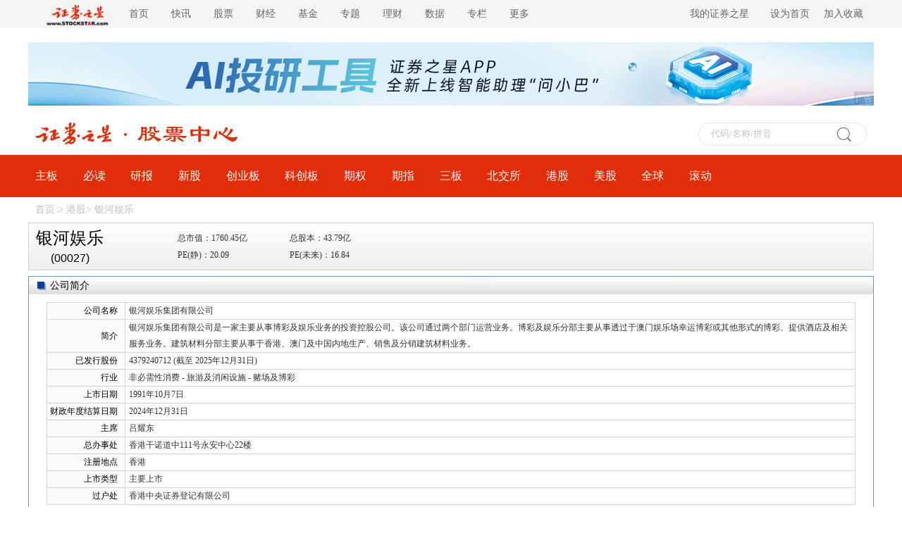

--- FILE ---
content_type: text/html; charset=utf-8
request_url: https://hk.stockstar.com/hshare/00027
body_size: 7855
content:

<!DOCTYPE html PUBLIC "-//W3C//DTD XHTML 1.0 Transitional//EN" "http://www.w3.org/TR/xhtml1/DTD/xhtml1-transitional.dtd">
<html xmlns="http://www.w3.org/1999/xhtml">
<head>
    <meta http-equiv="Content-Type" content="text/html; charset=UTF-8" />
    <meta http-equiv="X-UA-Compatible" content="IE=EmulateIE7" />
    <title>银河娱乐(00027)-港股-证券之星</title>
   
    <link href="//i.ssimg.cn/css/hk/stock2012.css?v=1.00" rel="stylesheet" type="text/css" />
    <link href="//i.ssimg.cn/css/hk/index.css?v=1.00" rel="stylesheet" type="text/css" />
    <link href="//i.ssimg.cn/css/hk/listing.css?v=1.01" rel="stylesheet" type="text/css" />
    <script type="text/javascript" src="//j.ssajax.cn/js/hk/jquery.min.js"></script>
    <base target="_blank" />
    
    <meta name="keywords" content="银河娱乐公司资料,银河娱乐财务数据,银河娱乐股本,银河娱乐(00027)" />
    <meta name="description" content="证券之星提供银河娱乐(00027)公司资料,新闻动态,财务分析,分红,股本等,银河娱乐(00027)个股资料全面解读尽在证券之星" />

</head>
<body>
    <!-- tou bu yang shi -->
    <div class="header ">
        <div class="headercontent">
            <div class="headernav ">
                <ul class="ul">
                    <li class="a" style="width: 112px;">
                        <a href="//www.stockstar.com" target="_blank">
                            <img src="//i.ssimg.cn/images/public/logo_zqzx.jpg"
                                 style="width: 112px;position: relative;top: 3px;" />
                        </a>
                    </li>
                    <li class="a"><a href="//www.stockstar.com/" target="_blank">首页</a></li>
                    <li class="c"><a href="//express.stockstar.com/" target="_blank">快讯</a></li>
                    <li class="b"><a href="//stock.stockstar.com/" target="_blank">股票</a></li>

                    <li class="d"><a href="//finance.stockstar.com/" target="_blank">财经</a></li>
                    <li class="e"><a href="//fund.stockstar.com/" target="_blank">基金</a></li>
                    <li class="f"><a href="//special.stockstar.com/" target="_blank">专题</a></li>

                    <li class="h"><a href="//money.stockstar.com/" target="_blank">理财</a></li>
                    <li class="i"><a href="//resource.stockstar.com/" target="_blank">数据</a></li>
                    <!--                <li class="j"><a href="//school.stockstar.com/" target="_blank">学堂</a></li>	-->
                    <li class="g"><a href="//vip.stockstar.com/" target="_blank">专栏</a></li>
                    <li class="k">
                        <a style="margin-right: 0px;">更多</a>
                        <div class="dlilog ">
                            <div class="lianjie">
                                <div class="dlilognav">
                                    <div class="ulfirst">
                                        <a href="//stock.stockstar.com/" style="margin-right:15px;" target="_blank">股票</a>
                                        |
                                        <a href="//stock.stockstar.com/">主板</a>
                                        <a href="//stock.stockstar.com/daily/" target="_blank">必读</a>
                                        <a href="//stock.stockstar.com/report/" target="_blank">研报</a>
                                        <a href="//stock.stockstar.com/ipo/" target="_blank">新股</a>
                                        <a href="//stock.stockstar.com/gem/" target="_blank">创业板</a>
                                        <a href="//stock.stockstar.com/star/" target="_blank">科创板</a>
                                        <a href="//option.stockstar.com/" target="_blank">期权</a>
                                        <a href="//stock.stockstar.com/third/" target="_blank">三板</a>
                                        <a href="//stock.stockstar.com/bshare/" target="_blank">B股</a>
                                        <a href="//hk.stockstar.com/" target="_blank">港股</a>
                                        <a href="//stock.stockstar.com/cnstock/" target="_blank">中概股</a>
                                        <a href="//stock.stockstar.com/global/" target="_blank">全球</a>
                                    </div>
                                    <div class="ulsecond">
                                        <a href="//money.stockstar.com/" style="margin-right:15px;" target="_blank">理财</a>
                                        |
                                        <a href="//bank.stockstar.com/" target="_blank">银行</a>
                                        <a href="//insurance.stockstar.com/" target="_blank">保险</a>
                                        <a href="//gold.stockstar.com/" target="_blank">黄金</a>
                                        <a href="//forex.stockstar.com/" target="_blank">外汇</a>
                                        <a href="//bond.stockstar.com/" target="_blank">债券</a>
                                        <a href="//futures.stockstar.com/" target="_blank">期货</a>
                                        <a href="//spif.stockstar.com/" target="_blank">股指期货</a>
                                    </div>
                                    <div class="ulthird">
                                        <a href="//jiu.stockstar.com/" target="_blank">酒界</a>
                                        <a href="//focus.stockstar.com/" target="_blank">热点</a>
                                        <a href="//vip.stockstar.com/" target="_blank">专栏</a>
                                        <a href="//special.stockstar.com/" target="_blank">专题</a>
                                        <a href="//resource.stockstar.com/" target="_blank">数据</a>
                                        <a href="//quote.stockstar.com/" target="_blank">行情</a>
                                        <a href="//auto.stockstar.com/" target="_blank">汽车</a>
                                        <a href="//house.stockstar.com/" target="_blank">地产</a>
                                        <a href="//bc.stockstar.com/" target="_blank">区块链</a>
                                        <a href="//school.stockstar.com/" target="_blank">学堂</a>
                                        <a href="//stock.stockstar.com/list/collection.htm" target="_blank">滤镜</a>
                                        <a href="//fund.stockstar.com/list/collection.htm" target="_blank">基金荟</a>
                                        <a href="//roadshow.stockstar.com/" target="_blank">路演</a>
                                    </div>
                                    <div class="ulfour">
                                        <a href="//quote.stockstar.com/Comment/" target="_blank">千股千评</a>
                                        <a href="//quote.stockstar.com/BlockTrade/" target="_blank">大宗交易</a>
                                        <a href="//resource.stockstar.com/DataCenter/PrivateData/GetOrgHoldStockList_zc.aspx"
                                           target="_blank">机构动向</a>
                                        <a href="//quote.stockstar.com/BillBoard/" target="_blank">龙虎榜</a>
                                        <a href="//special.stockstar.com/list/talk.htm" target="_blank">人物专访</a>
                                        <a href="//bank.stockstar.com/list/4145.shtml" target="_blank">商业资讯</a>
                                        <a href="//fupin.stockstar.com/" target="_blank">金融扶贫</a>
                                        <a href="//survey.stockstar.com/" target="_blank">股市调查</a>
                                        <a href="//test.stockstar.com/" target="_blank">财商测试</a>
                                    </div>

                                </div>
                                <div class="dliloger">
                                    <div class="dleft">
                                        <img src="//www.stockstar.com/img/static/qr-zqzx-wx.jpg" alt="" />
                                        微信公众号
                                    </div>
                                    <div class="dright">
                                        <img src="//www.stockstar.com/img/static/qr-zqzx-app.jpg" alt="" />
                                        证券之星APP
                                    </div>
                                </div>
                            </div>
                        </div>
                    </li>
                </ul>

            </div>
            <script type="text/javascript">
					//书签
					function addBookmark(title, url) {
						title = title || document.title, url = url || this.location.href;
						if (document.all) {
							try {
								window.external.addFavorite(url, title)
							} catch (e) {
								alert("加入收藏失败，请使用Ctrl+D进行添加")
							}
						} else if (window.sidebar) {
							window.sidebar.addPanel(title, url, "")
						} else {
							alert("加入收藏失败，请使用Ctrl+D进行添加")
						}
					};
					//主页
					function setHomePage(obj, url) {
						url = url || window.location.href;
						if (document.all) {
							document.body.style.behavior = 'url(#default#homepage)';
							document.body.setHomePage(url)
						} else if (window.sidebar) {
							if (window.netscape) {
								try {
									netscape.security.PrivilegeManager.enablePrivilege("UniversalXPConnect")
								} catch (e) {
									alert("该操作被浏览器拒绝，如果想启用该功能，请在地址栏内输入 about:config,然后将项 signed.applets.codebase_principal_support 值该为true")
								}
							}
							var prefs = Components.classes['@mozilla.org/preferences-service;1'].getService(Components.interfaces
								.nsIPrefBranch);
							prefs.setCharPref('browser.startup.homepage', url)
						} else {
							alert('您的浏览器不支持自动自动设置首页, 请使用浏览器菜单手动设置!')
						}
					};
            </script>
            <div class="zhuce">
                <!--            <a href="//member.stockstar.com/login/register.aspx" target="_blank" class="fr" style="border: none; margin-right: 0px;text-decoration:none" class="zhu" id="ce">注册</a>

                            <a href="//member.stockstar.com/login/log_in.aspx" target="_blank" class="fr" style="border: none; margin-right: 34px;text-decoration:none" class="deng" id="lu">登录</a>
                -->
                <a href="javascript:void(0);" onclick="addBookmark(top.location.href,document.title)" target="_self"
                   class="fr" style="border: none; margin-right: 0px;text-decoration:none">加入收藏</a>
                <a href="javascript:void(0);" onclick="setHomePage(this,'https://www.stockstar.com/');" target="_self"
                   class="fr" style="border: none; margin-right: 20px;text-decoration:none">设为首页</a>
                <a href="//my.stockstar.com" target="_blank" class="fr"
                   style="border: none; margin-right: 30px;text-decoration:none">我的证券之星</a>
            </div>

        </div>
    </div>
    <!--ad start-->
    <div class="headerimg" style="margin: 0 auto;">
        <div class="ssadpublic" style="border:none;padding:0px;margin:0px;overflow:hidden;position:relative;"><a href="https://info.stockstar.com/hb/stockstarapp/"  target="_blank"><img src="https://info.stockstar.com/info/1200x90/12009020250527.png" alt="微信矩阵"/></a><div style="position: absolute;padding: 0 2px;font-size: 12px;height: 20px !important;text-align: center;display: inline-block;line-height: 20px;color: #fff;background-color: rgba(0, 0, 0, 0.3);z-index: 1;opacity: 0.4;bottom:0px;right:0px">广告</div></div>
    </div>
    <!--ad end-->
    <!--top nav start-->
    <style type="text/css">
        .ssajax_lib_suggest td {
            height: 18px !important;
            line-height: 18px !important;
        }

        #ssajax_lib_suggest_result_layer_ajaxinput {
            left: 11px !important;
        }
    </style>
    <div id="sta_dh" class="top_nav" style="width: 100%; margin: 0 auto">
        <div class="zhong">
            <div class="img">
                <a href="//www.stockstar.com/">
                    <img src="//i.ssimg.cn/images/stock/stock2020/stockstar.png" alt="" />
                </a><a href="//stock.stockstar.com">
                    <img src="//i.ssimg.cn/images/stock/stock2020/stock2020.gif" alt="" />
                </a>
            </div>
            <div id="ssType_0" class="shou">
                <div class="input">
                    <form method="post" action="//quote.stockstar.com/stock/exdir.aspx?code=代码/名称/拼音" target="_blank">
                        <input style="line-height: 30px; color: rgb(197, 197, 197);" type="text" id="ajaxinput" name="code" autocomplete="off" />
                    </form>
                    <img src="//i.ssimg.cn/images/public/top/sou.gif" alt="" align="absmiddle" id="ajaxinputquery" />
                    
                </div>
            </div>
        </div>
        <script type="text/javascript" src="//j.ssajax.cn/js/stock/lib/search.js"></script>
        <script type="text/javascript">

            (function () {

                new StockSuggest("ajaxinput", {
                    width: "205px",
                    autoSubmit: true,
                    className: 'ssajax_lib_suggest',
                    types: [101, 102, 103, 104, 105, 201, 300, 401, 403, 405, 501, 502, 503, 504],
                    status: [1, 2, 3, 4],
                    opacity: 1,
                    orderBy: 2,
                    text: '代码/名称/拼音',
                    header: { show: true, columns: [/*"代码", */"简称", "类型"] },
                    evt: 'ajaxinputquery'
                });

                //new StockSuggest("ajaxinput_notice", {
                //    width: "205px",
                //    autoSubmit: false,
                //    className: 'ssajax_lib_suggest',
                //    types: [101, 102, 103, 104],
                //    opacity: 1,
                //    text: '代码/名称/拼音',
                //    header: { show: true, columns: [/*"代码", */"简称", "类型"] },
                //    evt: 'ajaxinputquery_notice',
                //    callback: function (o, i, e) {
                //        if (/^[\d]{6}$/.test(i[0]))
                //            o.goto('//news.stockstar.com/info/dstock.aspx?id=76&code=' + i[0], e);
                //    }
                //});
            })();
        </script>

        <script type="text/javascript">
            $('.zhong .shou .input input').keydown(function () {
                $('.zhong .shou .input #root').css('display', 'none')
            })

            function stopPropagation(e) {
                var ev = e || window.event;
                if (ev.stopPropagation) {
                    ev.stopPropagation();
                } else if (window.event) {
                    window.event.cancelBubble = true; //兼容IE
                }
            }
            $('.zhong .shou .input input').click(function (e) {
                //if ($('#ajaxinput').val() == "") {
                //    $('#root').css('display', 'block')
                //}
                stopPropagation(e);
            });
            $(document).bind('click', function () {
                $('#root').css('display', 'none')
            });
            $("#root").click(function (e) {
                stopPropagation(e);
            });
        </script>

        <div class="clear">
        </div>
        <div class="zb">
            <div class="nr">
                <ul>
                    <li><a href="//stock.stockstar.com/">主板</a></li>
                    <li><a href="//stock.stockstar.com/daily/">必读</a></li>
                    <li><a href="//stock.stockstar.com/report/">研报</a></li>
                    <li><a href="//stock.stockstar.com/ipo/">新股</a></li>

                    <li><a href="//stock.stockstar.com/gem/">创业板</a></li>
                    <li><a href="//stock.stockstar.com/star/">科创板</a></li>
                    <li><a href="//option.stockstar.com/">期权</a></li>
                    <li><a href="//spif.stockstar.com/">期指</a></li>
                    <li><a href="//stock.stockstar.com/third/">三板</a></li>
                    <li><a href="//stock.stockstar.com/bjs/">北交所</a></li>

                    <li><a href="//hk.stockstar.com/" id="zhu">港股</a></li>
                    <li><a href="//stock.stockstar.com/usstock/">美股</a></li>
                    <li><a href="//stock.stockstar.com/global/">全球</a></li>
                    <li><a href="//stock.stockstar.com/list/6095.shtml">滚动</a></li>
                </ul>
            </div>
        </div>


        <!--position start-->
        <!--position end-->
    </div>
    <!--top nav end HE--->
    <!-- 内容区域 -->
    
<div class="dh" style="text-align: left;">
    <a href="//www.stockstar.com/">首页</a> &gt;

    <a href="//hk.stockstar.com/">港股</a>&gt;
    <a href="">银河娱乐</a>
</div>
<div class="listing">
    <div class="listing_nav">
        <div>
            <h1>银河娱乐</h1>
            <h2>(00027)</h2>
        </div>
            <ul class="listing_nav_text">
                <li>
                    <p>总市值：1760.45亿</p>
                    <p>PE(静)：20.09</p>
                </li>
                <li>
                    <p>总股本：43.79亿</p>
                    <p>PE(未来)：16.84</p>
                </li>
            </ul>

    </div>
    <div class="listing_js">
        <div class="listing_title">
            <span class="listing_text">公司简介</span>
            <!-- <a href="#" class="listing_mouch">更多>></a> -->
        </div>
        <div class="listing_table">
            <table width="100%" border="1" bordercolor="#d7d6db" cellspacing="0" cellpadding="0" class="listing_tab1">
                <tr>
                    <td>
                        公司名称
                    </td>
                    <td>
                        银河娱乐集团有限公司
                    </td>
                </tr>
                <tr>
                    <td>
                        简介
                    </td>
                    <td>
                        银河娱乐集团有限公司是一家主要从事博彩及娱乐业务的投资控股公司。该公司通过两个部门运营业务。博彩及娱乐分部主要从事透过于澳门娱乐场幸运博彩或其他形式的博彩、提供酒店及相关服务业务。建筑材料分部主要从事于香港、澳门及中国内地生产、销售及分销建筑材料业务。
                    </td>
                </tr>
                <tr>
                    <td>
                        已发行股份
                    </td>
                    <td>
                        4379240712 (截至 2025年12月31日)
                    </td>
                </tr>
                <tr>
                    <td>
                        行业
                    </td>
                    <td>
                        非必需性消费 - 旅游及消闲设施 - 赌场及博彩
                    </td>
                </tr>
                <tr>
                    <td>
                        上市日期
                    </td>
                    <td>
                        1991年10月7日
                    </td>
                </tr>
                <tr>
                    <td>
                        财政年度结算日期
                    </td>
                    <td>
                        2024年12月31日
                    </td>
                </tr>
                <tr>
                    <td>
                        主席
                    </td>
                    <td>
                        吕耀东
                    </td>
                </tr>
                <tr>
                    <td>
                        总办事处
                    </td>
                    <td>
                        香港干诺道中111号永安中心22楼
                    </td>
                </tr>
                <tr>
                    <td>
                        注册地点
                    </td>
                    <td>
                        香港
                    </td>
                </tr>
                <tr>
                    <td>
                        上市类型
                    </td>
                    <td>
                        主要上市
                    </td>
                </tr>
                <tr>
                    <td>
                        过户处
                    </td>
                    <td>
                        香港中央证券登记有限公司
                        <!-- <a href="#">香港中央证券登记有限公司</a> -->
                    </td>
                </tr>
            </table>

        </div>
    </div>
    <!-- 新闻 -->

        <div class="listing_js">
            <div class="listing_title">
                <span class="listing_text">公司新闻</span>
                <a href="//news.stockstar.com/info/dstock_00027.shtml" class="listing_mouch">更多>></a>
            </div>
            <div class="listing_table">
                <ul class="list_xw">
                        <li>
                            <a href="https://hk.stockstar.com/RB2026012000002406.shtml">银河娱乐（00027.HK）：1月19日南向资金减持44.3万股</a>
                            <span>2026-01-20</span>
                        </li>
                        <li>
                            <a href="https://hk.stockstar.com/RB2026012000002401.shtml">银河娱乐（00027.HK）：1月19日南向资金减持44.3万股</a>
                            <span>2026-01-20</span>
                        </li>
                        <li>
                            <a href="https://hk.stockstar.com/RB2026011900025860.shtml">银河娱乐（00027.HK）1月19日收盘跌0.35%，主力资金净流入170.35万港元</a>
                            <span>2026-01-19</span>
                        </li>
                        <li>
                            <a href="https://hk.stockstar.com/IG2026011900014909.shtml">大行评级｜大摩：预计澳门博彩业去年末季利润率将略有下降，看好银娱和金沙中国</a>
                            <span>2026-01-19</span>
                        </li>
                        <li>
                            <a href="https://hk.stockstar.com/RB2026011700001619.shtml">银河娱乐（00027.HK）：1月16日南向资金增持43.3万股</a>
                            <span>2026-01-17</span>
                        </li>
                        <li>
                            <a href="https://hk.stockstar.com/RB2026011700001614.shtml">银河娱乐（00027.HK）：1月16日南向资金增持43.3万股</a>
                            <span>2026-01-17</span>
                        </li>
                        <li>
                            <a href="https://hk.stockstar.com/RB2026011600030568.shtml">银河娱乐（00027.HK）1月16日收盘跌0.84%，主力资金净流出1102.27万港元</a>
                            <span>2026-01-16</span>
                        </li>
                        <li>
                            <a href="https://hk.stockstar.com/RB2026011600030052.shtml">1月16日港股旅游及消闲设施行业沽空数据盘点，携程集团-S、海底捞、银河娱乐沽空金额位居行业前三</a>
                            <span>2026-01-16</span>
                        </li>
                        <li>
                            <a href="https://hk.stockstar.com/RB2026011600003416.shtml">银河娱乐（GXYEF.US）1月15日收盘报5.16美元/股</a>
                            <span>2026-01-16</span>
                        </li>
                        <li>
                            <a href="https://hk.stockstar.com/RB2026011600002913.shtml">银河娱乐（00027.HK）：1月15日南向资金减持17.5万股</a>
                            <span>2026-01-16</span>
                        </li>

                </ul>
            </div>
        </div>


    <!-- 盈利能力 -->
        <div class="listing_js">
            <div class="listing_title">
                <span class="listing_text">盈利能力</span>
                <!-- <a href="#" class="listing_mouch">更多>></a> -->
            </div>
            <div class="listing_table">
                <table width="100%" border="1" bordercolor="#d7d6db" cellspacing="0" cellpadding="0" class="listing_tab2">
                    <tr>
                        <td>
                            项目
                        </td>
                        <td>
                            2024
                        </td>
                        <td>
                            2023
                        </td>
                        <td>
                            2022
                        </td>
                        <td>
                            2021
                        </td>
                    </tr>
                    <tr>
                        <td>
                            毛利率
                        </td>
                        <td>
                            --
                        </td>
                        <td>
                            --
                        </td>
                        <td>
                            --
                        </td>
                        <td>
                            --
                        </td>
                    </tr>
                    <tr>
                        <td>
                            净利率
                        </td>
                        <td>
                            20.29%
                        </td>
                        <td>
                            19.26%
                        </td>
                        <td>
                            -30.05%
                        </td>
                        <td>
                            7.27%
                        </td>
                    </tr>
                    <tr>
                        <td>
                            ROE
                        </td>
                        <td>
                            11.94%
                        </td>
                        <td>
                            10.14%
                        </td>
                        <td>
                            -5.18%
                        </td>
                        <td>
                            1.95%
                        </td>
                    </tr>
                    <tr>
                        <td>
                            ROIC
                        </td>
                        <td>
                            12.00%
                        </td>
                        <td>
                            9.85%
                        </td>
                        <td>
                            -5.17%
                        </td>
                        <td>
                            1.86%
                        </td>
                    </tr>
                    <tr>
                        <td>
                            三费占比
                        </td>
                        <td>
                            0.32%
                        </td>
                        <td>
                            0.51%
                        </td>
                        <td>
                            0.93%
                        </td>
                        <td>
                            0.35%
                        </td>
                    </tr>
                    <tr>
                        <td>
                            销售费用
                        </td>
                        <td>
                            --
                        </td>
                        <td>
                            --
                        </td>
                        <td>
                            --
                        </td>
                        <td>
                            --
                        </td>
                    </tr>
                    <tr>
                        <td>
                            管理费用
                        </td>
                        <td>
                            --
                        </td>
                        <td>
                            --
                        </td>
                        <td>
                            --
                        </td>
                        <td>
                            --
                        </td>
                    </tr>
                    <tr>
                        <td>
                            财务费用
                        </td>
                        <td>
                            1.38亿
                        </td>
                        <td>
                            1.83亿
                        </td>
                        <td>
                            1.06亿
                        </td>
                        <td>
                            0.67亿
                        </td>
                    </tr>


                </table>

            </div>
        </div>

    <!-- 盈收状况 -->
        <div class="listing_js">
            <div class="listing_title">
                <span class="listing_text">盈收状况</span>
                <!-- <a href="#" class="listing_mouch">更多>></a> -->
            </div>
            <div class="listing_table">
                <table width="100%" border="1" bordercolor="#d7d6db" cellspacing="0" cellpadding="0" class="listing_tab2">
                    <tr>
                        <td>
                            项目
                        </td>
                        <td>
                            2024
                        </td>
                        <td>
                            2023
                        </td>
                        <td>
                            2022
                        </td>
                        <td>
                            2021
                        </td>
                    </tr>
                    <tr>
                        <td>
                            营收
                        </td>
                        <td>
                            <p>434.32亿</p>
                            <p class="num_red">+21.71%</p>
                        </td>
                        <td>
                                <p>356.84亿</p>
<p class="num_red">+211.00%</p>                        </td>
                        <td>
                                <p>114.73亿</p>
<p class="num_green">-41.74%</p>                        </td>
                        <td>
                                <p>196.95亿</p>
<p class="num_red">+52.96%</p>                        </td>
                    </tr>
                    <tr>
                        <td>
                            利润(GAAP)
                        </td>
                        <td>
                            <p>87.59亿</p>
                            <p class="num_red">+28.28%</p>
                        </td>
                        <td>
                                <p>68.27亿</p>
<p class="num_red">+298.84%</p>                        </td>
                        <td>
                                <p>-34.33亿</p>
<p class="num_green">-358.91%</p>                        </td>
                        <td>
                                <p>13.26亿</p>
<p class="num_red">+133.38%</p>                        </td>
                    </tr>

                        <tr>
                            <td>
                                NOPLAT
                            </td>
                            <td>
                                <p>87.59亿</p>
                            </td>
                            <td>
                                    <p>68.27亿</p>
                            </td>
                            <td>
                                    <p>-34.33亿</p>
                            </td>
                            <td>
                                    <p>13.26亿</p>
                            </td>
                        </tr>



                </table>

            </div>
        </div>


    <!-- 盈收预测 -->
        <div class="listing_js">
            <div class="listing_title">
                <a href="#" class="listing_text">盈收预测</a>
                <!-- <a href="#" class="listing_mouch">更多>></a> -->
            </div>
            <div class="listing_table">
                <table width="100%" border="1" bordercolor="#d7d6db" cellspacing="0" cellpadding="0" class="listing_tab2">

                    <tr>
                        <td>
                            项目
                        </td>
                        <td>
                            2025e
                        </td>
                        <td>
                            2026e
                        </td>
                        <td>
                            2027e
                        </td>

                    </tr>
                    <tr>
                        <td>
                            营收
                        </td>
                        <td>
                            <p>431.64亿</p>
                            <p class="num_red">+7.32%</p>
                        </td>
                        <td>
                            <p>467.23亿</p>
                            <p class="num_red">+8.24%</p>
                        </td>
                        <td>
                            <p>508.47亿</p>
                            <p class="num_red">+8.82%</p>
                        </td>

                    </tr>
                    <tr>
                        <td>
                            利润(GAAP)
                        </td>
                        <td>
                            <p>93.75亿</p>
                            <p class="num_red">+15.58%</p>
                        </td>
                        <td>
                            <p>102.46亿</p>
                            <p class="num_red">+9.29%</p>
                        </td>
                        <td>
                            <p>110.71亿</p>
                            <p class="num_red">+8.04%</p>
                        </td>

                    </tr>



                </table>

            </div>
        </div>


</div>



    <!-- 内容区域 -->
    <!--mian end-->
    <div class="clear">
    </div>
    <input type="hidden" id="pagename" value="news_colnews" />


    <div class="bottom">
    <div class="btop">
        <a href="https://www.stockstar.com/nav/map.html">网站导航</a>
        |
        <a href="https://info.stockstar.com/aboutus/">公司简介</a>
        |
        <a href="https://info.stockstar.com/aboutus/disclaimer.htm">法律声明</a>
        |
        <a href="https://info.stockstar.com/job/">诚聘英才</a>
        |
        <a href="https://info.stockstar.com/aboutus/in.htm"> 征稿启事</a>
        |
        <a href="https://info.stockstar.com/aboutus/lx.htm">联系我们</a>
        |
        <a href="https://info.stockstar.com/aboutus/lx.htm#ad">广告服务</a>
        |
        <a href="https://info.stockstar.com/aboutus/report.htm">举报专区</a>
    </div>
    <div class="bbottom">
        <span>欢迎访问证券之星！请<a href="https://info.stockstar.com/aboutus/lx.htm">点此</a>与我们联系 版权所有： Copyright &copy; 1996-<script type="text/javascript">document.write(new Date().getFullYear())</script>年</span>
    </div>
</div>
<!--WebTCode Start-->
<script type="text/javascript" src="https://www.stockstar.com/wt/SS_dcs_tag.js"></script>
<!--WebTCode End-->

</body>
</html>

--- FILE ---
content_type: text/css
request_url: https://i.ssimg.cn/css/hk/stock2012.css?v=1.00
body_size: 5708
content:
body{text-align:center;background:#fff;}
body,td,th,input{ font-size:12px; font-family:"宋体";}
body,div,form,img,input,ul,li,h1,h2,h3,h4,h5,p{margin: 0; padding: 0; border: 0;}
input,select{color:#666;}
em{font-style:normal;}
li{ list-style-type:none;}
.tc{text-align:center;}
.tl{text-align:left;}
.tr{text-align:right;}
.fl{float:left;}
.fr{float:right;}
.clear{ clear: both; line-height:0px; height:0px; font-size:0px; visibility:hidden;}
.clearfix:after{content:"."; display:block; height: 0; clear: both; visibility: hidden;} /* only FF */

/*colors*/
.red_color{color:#C00;}
.green_color{color:#080;}
.gray_color{color:#666;}

/*images*/
.search_btn,.p1,.p2,h3,.vote,.cont_news li,.cont_news_1 li,.listnews li,.search_q,.search_a,.w_3,.s_a,.tit h2,.list_new li,.m_tit h2,.mid_new li,.table_list th span,.table_list_2 th span,.search_btn,.invest_area{background:url(//i.ssimg.cn/images/stock/ico.gif) no-repeat;}
.menu_1,.menu_2,.title,.title_2,.stock_area,.H_tab,.m_title,.table_tab,.table_list th,.table_list_2 th{background:url(//i.ssimg.cn/images/stock/line_bg.gif) repeat-x;}
.staricon,.staricon2,.staricon3{ width:11px; height:11px; background:url(//i.ssimg.cn/images/stock/home2009_icon.gif) no-repeat;}
.weather1,.weather2,.weather3,.weather4,.weather5,.weather6{ width:55px; height:35px; background:url(//i.ssimg.cn/images/stock/home2009_icon.gif) no-repeat;}

/*links*/
a{ color:#0e478c; text-decoration:none;}
a:hover{ color:#c00;text-decoration:underline;}
a.black:link,a.black:visited{color:#000;text-decoration:none;}
a.black:hover{color:#C00;text-decoration:underline;}
a.blue_line:link,a.blue_line:visited{color:#0e478c; text-decoration:underline;}
a.blue_line:hover{color:#c00; text-decoration:underline;}
a.red_link:link,a.red_link:visited{color:#C00;text-decoration:none;}
a.red_link:hover{color:#C00;text-decoration:underline;}
.bottom_right a{color:#000;text-decoration:none;}
.bottom_right a:hover{color:#C00;text-decoration:underline;}

/*position*/
.cont_news li,.cont_news_1 li,.list_new li,.mid_new li,.listnews li{background-position:-216px -54px;}
.search_btn{background-position:-108px -173px;}
.menu{background-position:0 0;}
.p2{background-position:-108px -173px;}
.p1{background-position:-277px 3px;}
.menu_2{background-position:0 -38px;}
.title,.title_2,.m_title{background-position:0 -76px;}
h3,.tit h2,.m_tit h2{background-position:-274px -163px;}
.staricon{ background-position: -80px -12px;}
.staricon2{background-position: -102px -12px;}
.staricon3{background-position: -91px -12px;}
.weather1{ background-position: -267px -10px}
.weather2{ background-position: -358px -10px}
.weather3{ background-position: -443px -10px}
.weather4{ background-position: -267px -70px}
.weather5{ background-position: -358px -70px}
.weather6{ background-position: -443px -70px}
.vote{background-position: -108px -67px;}
.stock_area,.table_tab{background-position:0 -209px;}
.H_tab{background-position:0 -307px;}
.search_q{background-position:-108px -97px;}
.search_a{background-position:-107px -128px;}
.search_btn{background-position:-108px -32px;}
.w_3{background-position:-194px -126px;}
.s_a{background-position:-108px 0;}
.table_list th,.table_list_2 th{background-position:0 -142px;}
.table_list th span,.table_list_2 th span{background-position:right -90px;}
.invest_area{background-position:0 -202px;}

/*public*/
h3,h4{height:27px;line-height:27px;font-size:14px;color:#0e478c;padding-left:20px;}
.dashed_line{border-bottom:1px #e0e0e0 dashed;}

/*ad*/
.ad1,.ad2{width:960px; margin:0px auto 10px;zoom:1;}
.adleft1{ float:left; width:680px; }
.adright1{ float:right; width:270px; }
.adleft2{ float:left; width:718px; }
.adright2{ float:right; width:230px; }
.ad_stock{width:265px;padding:0 5px 0 0;margin:15px 0 0 0;text-align:left;}
.ad_right_2{width:230px;margin:3px 0 0 0;_margin-top:5px;text-align:left;float:right;}

/*top nav*/
.top_nav{width:960px;margin:0 auto 10px;line-height:22px;text-align:left;}
.top_nav .search{ float:right; padding-top:2px;}
.top_nav .search span{ float:left;}
.top_nav .search .s1{ padding:5px 5px 0 0;}
.top_nav .search .s3{ padding:1px 0px 0 0;text-align:left;}
.top_nav .search .p1{ width:130px;height:19px; line-height:19px; border:1px solid #CCC; padding-left:25px;  color:#666;}
.top_nav .search .p2,.top_nav .search .p3{width:51px; height:21px; margin:1px 0 0 3px; cursor:pointer;}
.top_nav .logo{ float:left; padding:2px 0;}
.top_nav .menu_1{height:32px;line-height:32px;padding:0 5px 0 10px;overflow:hidden;color:#fff;}
.top_nav .menu_1 a{color:#fff;text-decoration:none;margin:0 10px;}
.top_nav .menu_1 a:hover{color:#fff;text-decoration:underline;}
.top_nav .menu{border:1px #b9c2cb solid;width:958px;}
.top_nav .menu .menu_2{height:30px;border-bottom:1px #b9c2cb solid;line-height:30px;padding:0 5px 0 10px;}
.top_nav .menu .menu_2 a{color:#000;text-decoration:none;margin:0 6px;}
.top_nav .menu .menu_2 a:hover{color:#c00;text-decoration:underline;}
.top_nav .menu .menu_3{height:28px;margin-top:1px;line-height:28px; background:#edf1f4;padding:0 0 0 5px;}
.top_nav .menu .menu_3 a{margin:0 2px;}

/*main*/
.main{width:1000px;margin:0 auto 10px;line-height:22px;zoom:1;}
.bottom_right{width:960px;margin:0 auto; border-top:5px solid #d7def4;padding-top:10px;}
.left_side{width:730px;float:left;overflow:hidden;}
.left_side .m_title{height:25px;line-height:25px;border:1px #cdcdcd solid;padding:2px 5px 0 6px;margin:0 0 10px;float:left;width:708px;}
.left_side .m_title img{margin-top:3px;}
.left_side .m_title .inf_txt_2{border:1px #9e9e9e solid;line-height:16px;width:120px;height:16px;padding:2px 0 0 2px;}
.left_side .m_title .s_a{width:55px;height:21px;margin-left:3px;}

.left_side .left_bar{width:270px;margin-right:10px;line-height:22px;text-align:left;float:left;}
.left_side .left_bar .title{height:27px;border:1px #cdcdcd solid;padding:0 5px 0 6px;}
.left_side .left_bar .title .more{float:right;line-height:27px;text-align:right;}
.left_side .left_bar .tit{height:30px;line-height:30px; background:url(//i.ssimg.cn/images/stock/title_bg.gif) no-repeat 0 30px;padding-bottom:2px;}
.left_side .left_bar .tit h2{font-size:14px;color:#0e478c;padding-left:20px;}
.left_side .left_bar .tit .more{float:right;line-height:30px;text-align:right;}
.left_side .left_bar .img_inf{line-height:22px;}
.left_side .left_bar .img_inf .tle{height:35px;line-height:35px;font-size:12px;text-align:left;font-weight:bold;}
.left_side .left_bar .img_inf img{float:left;margin-right:5px;}
.left_side .left_bar .img_inf_2{line-height:22px;padding:5px 0;height:62px;overflow:hidden;margin-top:5px;}
.left_side .left_bar .img_inf_2 .left_img{float:left;margin-right:8px;text-align:center;padding:2px;width:50px;height:50px;border:1px #e0e0e0 solid;}
.left_side .left_bar .img_inf_2 .right_cont{width:200px;float:left;line-height:22px;}
.left_side .left_bar .list_new{padding:10px;}
.left_side .left_bar .list_new li{line-height:22px;height:22px;overflow:hidden;padding-left:12px;}
.left_side .left_bar .list_new.nomargin{margin:0;padding-bottom:0;}
.left_side .left_bar .list_new.padding2{ padding-bottom:4px;}
.left_side .left_bar .blog_name{margin-bottom:15px;}
.left_side .left_bar .info_news{ height:80px; margin-top:10px;}
.left_side .left_bar .info_news .l_img{width:118px;float:left;padding-top:5px;}
.left_side .left_bar .info_news .r_cont{float:left;width:142px;}
.left_side .left_bar .info_news .r_cont h3{background:url(//i.ssimg.cn/images/stock/video_ico.jpg) no-repeat 0 7px;padding-left:24px;font-size:12px;}
.left_side .left_bar .info_news .r_cont li{ line-height:20px;height:20px;overflow:hidden;}
.left_side .left_bar .mar_area{height:156px;overflow:hidden;padding-top:3px;}

.left_bar .left_weather{ width:270px; padding:5px 0px;margin-bottom:5px;}
.left_bar .left_weather .weather_pic{ float:left; padding-left:25px; text-align:center; font-size:12px; line-height:22px; color:#666}
.left_bar .left_weather .weather_tz{ float:left; padding-left:10px; width:178px;}
.left_bar .left_weather .weather_tz li{ line-height:14px; height:14px; padding-top:4px;}
.left_bar .left_weather .weather_tz .s1{ float:left; width:100px; text-align:right;}
.left_bar .left_weather .weather_tz .staricon,.left_weather .weather_tz .staricon2,.left_weather .weather_tz .staricon3{ float:left; margin-right:2px;}
.left_bar .left_weather .weather_text { padding-top:5px;}
.left_bar .left_weather .weather_text li{ float:left; overflow:hidden; width:270px; }
.left_bar .left_weather .weather_text span{ width:54px; float:left; overflow:hidden; }
.left_bar .left_weather .weather_text .num{ text-align:right; padding-right:4px; line-height:18px; width:50px; font-family:Verdana; font-size:10px;}
.left_bar .iframe_cont{height:215px;width:265px;overflow-y:scroll;margin-top:8px;margin-bottom:10px;}
.left_bar .iframe_cont li{line-height:22px;padding-left:10px;height:22px;overflow:hidden;}

.left_bar .daily_stock{padding:10px 5px 5px 10px;}
.left_bar .daily_stock li{width:255px;height:30px; float:left;}
.left_bar .daily_stock .l_l{width:38px;float:left;}
.left_bar .daily_stock .l_m{width:128px;height:11px;line-height:11px;overflow:hidden;background:#ededed;float:left;margin-top:5px;}
.left_bar .daily_stock .l_m img{border:1px #bf2144 solid;}
.left_bar .daily_stock .l_m_g{width:128px;height:11px;line-height:11px;background:#ededed;float:left;line-height:11px;margin-top:5px;}
.left_bar .daily_stock .l_m_g img{border:1px #5ab502 solid;}
.left_bar .daily_stock .l_m_1{width:35px;height:18px;overflow:hidden;float:left;text-align:right;}
.left_bar .daily_stock .l_r{width:44px;float:right;}
.vote{width:44px;height:18px;cursor:pointer;}
.left_bar .invest_area{padding:10px 0 0 28px;line-height:20px; position:relative;height:100px;}
.left_bar .invest_area .cont_1{position:absolute;top:13px;left:32px;}
.left_bar .invest_area .cont_2{position:absolute;top:76px;left:32px;}
.left_bar .invest_news{padding:5px 5px;}
.left_bar .invest_news li{list-style:none;line-height:22px;height:22px;overflow:hidden;_height:19px;_line-height:19px;}

.mid_bar{width:429px;float:left;overflow:hidden;border-left:1px #e0e0e0 dashed;padding:10px 10px 0;}
.mid_bar h1,.mid_bar h2{font-size:20px; font-family:"黑体"; font-weight:normal; line-height:32px;margin:0 0 2px;}
.mid_bar h1 a,.mid_bar h2 a{color:#000;text-decoration:none;}
.mid_bar h1 a:hover,.mid_bar h2 a:hover{color:#c00;text-decoration:underline;}

.mid_bar .topic_news{padding:5px 5px;line-height:24px;font-size:14px;}
.mid_bar .topic_news li{height:24px;line-height:24px;font-size:12px;overflow:hidden;}
.mid_bar .cont_news{padding:15px 10px 10px;line-height:24px;text-align:left;font-size:14px;}
.mid_bar .cont_news li{line-height:24px;height:24px;overflow:hidden;padding-left:12px;}
.mid_bar .cont_news_1{padding:10px 10px 0;line-height:24px;text-align:left;font-size:14px;}
.mid_bar .cont_news_1 li{line-height:24px;height:24px;overflow:hidden;padding-left:12px;}

.mid_bar_2{width:429px;float:left;overflow:hidden;border-left:1px #e0e0e0 dashed;padding:0 10px 0;}
.mid_bar_2 .m_tit{height:30px;line-height:30px; background:url(//i.ssimg.cn/images/stock/title_bg_2.gif) no-repeat 0 30px;padding-bottom:2px;text-align:left;}
.mid_bar_2 .m_tit h2{font-size:14px;color:#0e478c;padding-left:20px;}
.mid_bar_2 .m_tit .more{float:right;line-height:30px;text-align:right;}
.mid_bar_2 .mid_new{padding:10px;line-height:24px;text-align:left;font-size:14px;}
.mid_bar_2 .mid_new li{line-height:24px;height:24px;overflow:hidden;padding-left:12px;}
.mid_bar_2 .nomargin{margin:0;padding-bottom:0;}
.mid_bar_2 .space{margin-top:5px;_margin-top:2px;}

.right_side{width:230px;float:right;overflow:hidden;}
.right_side .right_bar{border:1px #e0e0e0 solid;margin-bottom:10px;height:1%;}
.right_side .nomargin{margin-bottom:0;}
.right_side .noborder{border-bottom:none;margin-bottom:0;}
.right_side .right_bar .table_tab{height:24px;border-bottom:1px #e0e0e0 solid;line-height:24px;position:relative; cursor:pointer;}
.right_side .right_bar .table_tab ul{position:absolute;top:0;left:0;}
.right_side .right_bar .table_tab li{float:left;height:24px;line-height:24px;width:114px;border-right:1px #e0e0e0 solid;text-align:center;cursor:pointer;color:#0e478c;}
.right_side .right_bar .table_tab .H_tab{width:112px;border-bottom:1px #fff solid;font-weight:bold;cursor:pointer;border-left:none;}
.right_side .right_bar .table_tab .noborder{border-right:none;}
.right_side .right_bar .table_list{padding:5px 0 3px;}
.right_side .right_bar .table_list_2{padding:6px 0 5px;}
.right_side .right_bar .table_news{padding:5px 10px;text-align:left;}
.right_side .right_bar .data_sum{padding-bottom:5px;border:1px solid #E0E0E0;}

.right_side .right_bar .table_list th{height:22px;line-height:22px;overflow:hidden;padding:0 2px;font-weight:normal;}
.right_side .right_bar .table_list th span{display:block;height:22px;line-height:22px;padding-right:1px;}
.right_side .right_bar .table_list th,td{height:22px;line-height:22px;padding:0 2px 0 3px;}
.right_side .right_bar .table_list td{ padding:0 5px;}
.right_side .right_bar .table_list .p_l{padding-left:12px;}

.right_side .right_bar .table_list_2 th{height:23px;line-height:23px;overflow:hidden;padding:0 2px;font-weight:normal;}
.right_side .right_bar .table_list_2 th span{display:block;height:22px;line-height:22px;padding-right:1px;}
.right_side .right_bar .table_list_2 th,td{height:23px;line-height:23px;padding:0 2px 0 3px;}
.right_side .right_bar .table_list_2 td{ padding:0 5px;}
.right_side .right_bar .table_list_2 .p_l{padding-left:12px;}

.right_side .right_bar .stock_area{height:24px;border-bottom:1px #e0e0e0 solid;line-height:24px;position:relative;}
.right_side .right_bar .stock_area ul{position:absolute;top:0;left:0;}
.right_side .right_bar .stock_area li{float:left;height:24px;line-height:24px;width:75px;border-right:1px #e0e0e0 solid;text-align:center;cursor:pointer;color:#0e478c;}
.right_side .right_bar .stock_area .noborder{border-right:none;}
.right_side .right_bar .stock_area .H_tab{width:75px;border-bottom:1px #fff solid;font-weight:bold;cursor:pointer;border-left:none;}
.right_side .right_bar .stock_img{width:228px;height:137px;overflow:hidden;}
.right_side .right_bar .stock_inf{padding:5px 0 5px 5px;text-align:left;line-height:24px;}
.right_side .right_bar .inf_txt{border:1px #9e9e9e solid;line-height:16px;width:108px;height:16px;padding:2px 0 0 2px;}
.right_side .right_bar .inf_txt_2{border:1px #9e9e9e solid;line-height:16px;width:98px;height:16px;padding:2px 0 0 2px;}
.right_side .right_bar .search_btn{width:43px;height:21px;}
.right_side .right_bar .search_q,.right_side .right_bar .search_a{width:44px;height:21px;}
.right_side .right_bar .title_2{height:27px;border-bottom:1px #cdcdcd solid;line-height:27px;text-align:left;}
.right_side .right_bar .inf_list{padding:10px 5px 10px 10px;text-align:left;}
.right_side .right_bar .inf_list ul{margin-top:4px;}
.right_side .right_bar .inf_list li{float:left;}
.right_side .right_bar .inf_list .w_1{width:100px;height:22px;line-height:22px;overflow:hidden;}
.right_side .right_bar .inf_list .w_2{width:70px;height:22px;line-height:22px;overflow:hidden;}
.right_side .right_bar .inf_list .w_3{float:none;height:26px;line-height:26px;overflow:hidden;padding-left:12px;}

/* list left*/
.mainLeft{ float:left; width:670px;}
.position{ border:1px solid #DDD; padding-left:10px; background-color:#fafafa; line-height:26px; text-align:left; margin-bottom:8px;}
.listtable{ border:1px solid #DDD; padding:10px; background-color:#fafafa;}
.listtable .title{ background:url(//i.ssimg.cn/images/stock/ico.gif) no-repeat 0 -345px; line-height:26px; height:26px; text-align:left; padding-left:25px;}
.listtable .title h1{ font-size:20px;line-height:26px;height:26px;font-family:"黑体"; font-weight:normal; float:left; overflow:hidden;}
.listtable .title form{ float:right;}
.listtable .topline{ height:5px; font-size:1px; border-top:1px solid #999; background-color:#DDD;}
.listtable .listnews{ padding:5px;}
.listtable .listnews ul{ padding:10px 0px; border-bottom:1px dashed #CCC;}
.listtable .listnews li{ font-size:14px; height:24px; line-height:24px; overflow:hidden; text-align:left; padding-left:12px;}
.listtable .listnews span{ float:right; color:#666; font-size:12px;}
.listtable .listnews li.space{background:none; height:10px; line-height:10px; font-size:0px; border-top:1px dashed #CCC; margin-top:10px;}
.listtable .listnews a{ color: #000; text-decoration: none;}
.listtable .listnews a:hover{ color: #C00; text-decoration: underline;}

.pageControl{ padding-top:10px; font-size:14px; margin-bottom:8px;}
.pageControl a:link, .pageControl a:visited{ border:1px solid #9aafe5; padding:2px 5px; color: #2e6ab1; background-color:#FFF; text-decoration: none;}
.pageControl a:hover, .pageControl a:active{ border:1px solid #2b66a5; background-color:#ffffe0; color: #000; padding:2px 5px;  text-decoration: none;}
.pageControl .current{ border:1px solid #9aafe5; padding:2px 5px; background-color:#2e6ab1; font-weight:bold; color:#FFF;}
.pageControl .disabled{ padding:2px 5px;}

.lefttable{ border:1px solid #DDD; margin-bottom:8px;}
.lefttitle{ background:url(../imges/bg_market.gif) repeat-x; height:30px; border-bottom:2px solid #D19191;}
.lefttitle .t1{ float:left; height:19px; line-height:19px; padding-left:25px; margin:6px 10px 0; font-size:14px; font-weight:bold; color:#9E2627; background:url(../imges/image.gif) no-repeat 0px -118px; text-align:left;}
.lefttitle2{ background:url(../imges/bg_comment.jpg) repeat-x; height:29px; border-bottom:2px solid #D19191;}
.lefttitle2 .t1{ float:left; height:19px; line-height:19px; padding-left:25px; margin:6px 10px 0; font-size:14px; font-weight:bold; color:#9E2627; background:url(../imges/image.gif) no-repeat 0px -118px; text-align:left;}
.lefttitle2 .t2{ float:right;  height:19px; line-height:19px;  margin:6px 10px 0; }
.lefttext{ width:260px; padding:4px; margin:0 auto;}
.lefttext ul{ padding:4px;}
.lefttext li{ height:20px; line-height:20px; overflow:hidden; text-align:left;}
.lefttext li span{ padding:0 10px;}
.lefttext li span.thd{ padding-left:42px;}

.listright{width:318px; margin:0 0 0 10px; float:left;border:1px #e0e0e0 solid;}
.listright .r_contain{border:1px #e0e0e0 solid;margin-bottom:10px;width:318px;}
.listright .l_cont{padding:10px 5px;text-align:left;}
.listright .l_cont h4{font-size:14px;font-weight:bold;text-align:left;margin:0 auto 10px;}
.listright .l_cont li{overflow:hidden;text-align:left;padding-left:12px;line-height:22px;height:22px;font-size:12px;}
.listright .l_cont span{float:right;margin-left:5px;color:#666;}
.listright .l_tit{height:29px;line-height:32px;text-align:left;padding:3px 0 0 18px;}
.listright .l_cont_n{padding:10px 5px;text-align:left;}
.listright .l_cont_n li{overflow:hidden;text-align:left;padding-left:18px;line-height:22px;height:22px;font-size:12px;}
.listright .l_cont_n span{float:right;margin-left:5px;color:#666;text-align:right;}

.listright .r_contain_1{margin-bottom:10px;width:320px;}
.listright .r_contain_1 .l_tit_1{height:29px;line-height:32px;text-align:left;padding:3px 0 0 18px;border:1px #e0e0e0 solid;border-bottom:none;}
.listright .l_cont_n_1 table{border-left:1px #e0e0e0 solid;}
.listright .l_cont_n_1 th{background:#fbfcff;color:#1a4c99;font-weight:normal;}
.listright .l_cont_n_1 td,.listright .l_cont_n_1 th{line-height:25px;height:25px;border-bottom:1px #e0e0e0 solid;border-right:1px #e0e0e0 solid;padding:0 5px 0 3px;}
.list_num_1,.list_num_2,.list_num_3,.list_num_4,.list_num_5,.list_num_6,.list_num_7,.list_num_8,.list_num_9,.list_num_10{background:url(//i.ssimg.cn/images/stock/num_list.gif) no-repeat;}
.list_num_1{ background-position:0 4px;}
.list_num_2{background-position:0 -18px;}
.list_num_3{background-position:0 -39px;}
.list_num_4{background-position:0 -62px;}
.list_num_5{background-position:0 -84px;}
.list_num_6{background-position:0 -106px;}
.list_num_7{background-position:0 -128px;}
.list_num_8{background-position:0 -150px;}
.list_num_9{background-position:0 -170px;}
.list_num_10{background-position:0 -194px;}

.r_contain .right_list{text-align:left;line-height:21px;margin:8px 0 0 0;}
.r_contain .right_list li{height:21px;overflow:hidden;}
.r_contain .right_list_2{padding:10px;line-height:21px;float:left;}
.r_contain .right_list_2 li{width:80px;height:22px;line-height:22px;overflow:hidden;float:left;text-align:left;padding-left:16px;}

.pageControl{ text-align:center; display:block; width:604px; height:38px; line-height:30px;padding-top:8px;}
.pageControl a:link,.pageControl a:visited{ border:1px solid #9aafe5; padding:2px 5px; color: #2e6ab1; background-color:#FFF; text-decoration: none;}
.pageControl a:hover,.pageControl a:active{ border:1px solid #2b66a5; background-color:#ffffe0; color: #000; padding:2px 5px; text-decoration: none;}
.pageControl .current{ border:1px solid #9aafe5; padding:2px 5px; background-color:#2e6ab1; font-weight:bold; color:#FFF;}

/*右边*/
.r_top_ad{width:300px; height:100px; margin:0 auto 10px;}
.r_top_ad1{width:148px; height:100px; float:left; background-color:#eeeeee;}
.r_top_ad2{width:148px; height:100px; float:right; background-color:#eeeeee;}
.r_ad_zi{width:298px; height:auto; margin:8px auto; background-color:#f3f3f3; border:1px solid #cccccc; padding:5px 0;}
.r_ad_zi ul{width:288px; height:20px; margin:0 auto;}
.r_ad_zi li{ float:left; width:144px; height:20px; line-height:20px; overflow:hidden;}
.r_top_ad_big{ padding:10px 9px 0; height:250px; margin-bottom:8px; }
.r_ad3{width:300px; height:60px; margin:0 auto; background-color:#eeeeee;} 
.r_ad_add{width:300px; height:auto; margin:0 auto;}

.r_table{ padding:0 9px;}
.r_hq{ border:1px solid #ceddf1; background-color:#FFFFFF; margin-bottom:15px;}
.r_hq_tab{width:298px; height:33px;}
.r_hq_tab_a{width:74px; height:33px; float:left; text-align:center; line-height:32px; background:url(//i.ssimg.cn/images/info/con09.gif) no-repeat -9px -247px; float:left;}
.r_hq_tab_a a:link,.r_hq_tab_a a:visited{ color: #0056a6; text-decoration: none; font-weight:bold;}
.r_hq_tab_a a:hover,.r_hq_tab_a a:active{ color: #C00; text-decoration: underline; font-weight:bold;}
.r_hq_tab_b{width:74px; height:33px; float:left; text-align:center; line-height:32px; background:url(//i.ssimg.cn/images/info/con09.gif) no-repeat -84px -247px; float:left;}
.r_hq_tab_b a:link,.r_hq_tab_b a:visited{ color: #0056a6; text-decoration: none;}
.r_hq_tab_b a:hover,.r_hq_tab_b a:active{ color: #C00; text-decoration: underline;}
.r_hq_tab_c{width:76px; height:33px; float:left; text-align:center; line-height:32px; background:url(//i.ssimg.cn/images/info/con09.gif) no-repeat -159px -247px; float:left;}
.r_hq_tab_c a:link,.r_hq_tab_c a:visited{ color: #0056a6; text-decoration: none;}
.r_hq_tab_c a:hover,.r_hq_tab_c a:active{ color: #C00; text-decoration: underline;}
.r_hq_tab_c2{width:76px; height:33px; float:left; text-align:center; line-height:32px; background:url(//i.ssimg.cn/images/info/con09.gif) no-repeat -235px -247px; float:left;}
.r_hq_tab_c2 a:link,.r_hq_tab_c2 a:visited{ color: #0056a6; text-decoration: none; font-weight:bold;}
.r_hq_tab_c2 a:hover,.r_hq_tab_c2 a:active{ color: #C00; text-decoration: underline; font-weight:bold;}
.text1{ height:20px; line-height:20px; text-align:center; margin:5px auto;}

.right_quote1{ width:280px; padding:5px; margin:0 auto;}
.right_quote1 .text1{ height:20px; line-height:20px; text-align:center; margin-bottom:5px;}
.right_quote1 .text1 span{ font-family:Verdana; font-size:11px;}
.right_quote1 .quotepic{ float:left; width:160px; padding:5px 0px 5px 15px;}
.right_quote1 .quoteinfo{ float:left; width:83px; padding-left:10px; padding-bottom:5px;}
.right_quote1 .quoteinfo li{ border:1px solid #CCC; width:81px; height:18px; line-height:18px; text-align:center; margin-bottom:2px;}
.right_quote1 .quoteinfo .li_now{ background-color:#e3eef5;}

.right_search{ height:24px; padding-top:3px;color:#666;}
.right_search select{ float:left; margin-left:5px;}
.right_search input{ float:left; width:110px; height:14px; line-height:14px; padding:3px 3px 2px; border:1px solid #ccc;}
.right_search .q1{ float:left; font-weight:bold; padding-top:5px;}
.right_search .q2{ float:left; background:url(//i.ssimg.cn/images/info/con09.gif) no-repeat -115px -203px; width:49px; height:21px; margin-left:5px;cursor:pointer}
.right_search .q3{ float:left; padding-left:10px; line-height:24px;}

.r_content{ margin-bottom:8px;text-align:left;}
.r_title{ height:27px; line-height:27px; color:#0056a6; background:url(//i.ssimg.cn/images/stock/line_bg.gif) repeat-x 0 -76px; padding-left:25px; font-size:14px; font-weight:bold;border-top:1px #e0e0e0 solid;border-bottom:1px #e0e0e0 solid;}
.r_content ul{ padding:8px 8px 0px;}
.r_content li{ height:22px; line-height:22px; overflow:hidden; color:#666;}
.r_content li span{ float:right; width:60px; text-align:right; color:#666;}
.r_content .li_pic1,.r_content .li_pic2,.r_content .li_pic3,.r_content .li_pic4,.r_content .li_pic5, .r_content .li_pic6,.r_content .li_pic7,.r_content .li_pic8{ background:url(//i.ssimg.cn/images/info/con09.gif) no-repeat; padding-left:18px;}
.r_content .li_pic1{ background-position:-16px -474px;}
.r_content .li_pic2{ background-position:-16px -495px;}
.r_content .li_pic3{ background-position:-16px -516px;}
.r_content .li_pic4{ background-position:-16px -537px;}
.r_content .li_pic5{ background-position:-16px -558px;}
.r_content .li_pic6{ background-position:-16px -579px;}
.r_content .li_pic7{ background-position:-16px -600px;}
.r_content .li_pic8{ background-position:-16px -621px;}

/*学堂*/
.school{ background:url(//i.ssimg.cn/images/info/schoolbg.gif) no-repeat right bottom; height:110px; border-bottom:1px dashed #CCC; position:relative;}
.school ul{ padding:12px 0px 0px 75px; width:180px;}
.school li{ float:left; line-height:22px; height:22px; width:36px; overflow:hidden;}
.school .button{ position:absolute; left:20px; top:70px; width:90px; height:22px; background:url(//i.ssimg.cn/images/info/con09.gif) no-repeat -6px -345px; cursor:pointer; }

/*投资帮手*/
.tz{ margin:4px 10px;width:297px; height:65px;background:url(//i.ssimg.cn/images/info/con09.gif) no-repeat -6px -376px;}
.tz td{ padding:2px 0 2px;line-height:18px;height:18px;}

/*股票查询框*/
.floattable {width: 198px;position: absolute;top:22px;left:0px;}
.selected {background-color: #dfeeff;}
table.ajaxtable td {text-align: center;color: #666666;line-height: 20px;}
table.ajaxtable {border: 1px dashed #CCCCCC;background-color:#FFFFFF;}
table.textad{text-align:center;line-height:20px;}

#foot08 {text-align:center; margin-top:10px; padding-bottom:20px; font-size:12px;}
#foot08 div {margin-bottom:10px;}
#foot08 a:link,#foot08 a:visited{ color: #000; text-decoration: underline;}
#foot08 a:hover,#foot08 a:active{ color: #00F; text-decoration: none;}

.block{ width:122px;  height:130px; background:url(//i.ssimg.cn/images/info/block.jpg) no-repeat left top;}
.block ul{ padding:5px;}
.block li{ font-size:12px; display:block; height:22px; line-height:22px; text-align:left; background:url(//i.ssimg.cn/images/info/dot3x3.gif) no-repeat 3px 8px; padding-left:10px;}
.block li a:link, .block li a:visited{ color:#000; text-decoration:none}
.block li a:hover{ color:#000; text-decoration:underline;}

/*modify by lyp 20091119*/
.newslist_menu{ height:30px;border-bottom:1px solid #eaeaea; margin-top:3px; position:relative;}
.newslist_menu .ggmenu{ position:absolute; top:0; left:0; height:30px;}
.newslist_menu a{ float:left; color:#0056a6; padding:0 20px;border-right:1px solid #eaeaea; border-top:1px solid #eaeaea; height:29px; line-height:29px; text-align:center; background-color:#f7fafd;}
.newslist_menu a:hover{ background-color:#fff; text-decoration:none;}
.newslist_menu .current{ border-bottom:1px solid #fafafa; background-color:#fafafa;}
.newslist_menu a.current{ color:#666;}
.newslist_menu .first{ border-left:1px solid #eaeaea;}

/*add by pfma 20100119*/
.trcss1 {width:40px;	height:22px;}
.spanw1{height:14px; background:url(//i.ssimg.cn/images/stock/1.gif); border:1px solid #65b7eb;}
.spanw2{height:14px;background:url(//i.ssimg.cn/images/stock/2.gif); border:1px solid #2481c8;}
.spanw3{height:14px;background:url(//i.ssimg.cn/images/stock/3.gif); border:1px solid #0b4d7f;}


    .menu_1,.menu_2,.title,.title_2,.stock_area,.H_tab,.m_title,.table_tab,.table_list th,.table_list_2 th,.war_r th,.stocksearch{background:url(//i.ssimg.cn/images/stock/sub/line_bg.gif) repeat-x;}
    /*top nav*/
    .top_nav{width:960px;margin:0 auto 10px;line-height:22px;text-align:left;}
    .top_nav .search{ float:right; margin:13px 0 0;}
    .top_nav .search span{ float:left;}
    .top_nav .search .s1{ padding:5px 5px 0 0;}
    .top_nav .search .s3{ padding:1px 0px 0 0;text-align:left;}
    .top_nav .search .p1{ width:130px;height:19px; line-height:19px; border:1px solid #CCC; padding-left:25px;  color:#666;}
    .top_nav .search .p2,.top_nav .search .p3{width:51px; height:21px; margin:1px 0 0 3px; cursor:pointer;}
    .top_nav .logo{ float:left; padding:2px 0;}
    .top_nav .menu_1{height:32px;line-height:32px;padding:0 5px 0 10px;overflow:hidden;color:#fff;}
    .top_nav .menu_1 a{color:#fff;text-decoration:none;margin:0 10px;}
    .top_nav .menu_1 a:hover{color:#fff;text-decoration:underline;}
    .top_nav .menu_1 a.light_blue{color:#00ffff;text-decoration:none;}
    .top_nav .menu_1 a.light_blue:hover{color:#00ffff;text-decoration:underline;}
    
    .top_nav  .menu_2{background-position:0 -38px;}
    
    .top_nav .menu{border:1px #b9c2cb solid;width:958px;}
    .top_nav .menu .menu_2{height:30px;border-bottom:1px #b9c2cb solid;line-height:30px;padding:0 5px 0 10px;}
    .top_nav .menu .menu_3{height:28px;margin-top:1px;line-height:28px; background:#edf1f4;padding:0 0 0 5px;}
    .top_nav .menu .menu_3 a{margin:0 2px;}
    .top_nav .cur_nav{padding-left:14px;font-weight:bold;}

--- FILE ---
content_type: text/css
request_url: https://i.ssimg.cn/css/hk/index.css?v=1.00
body_size: 5017
content:
.header {
    width: 100%;
    height: 40px;
    background-color: #f5f5f5;
    margin-bottom: 20px;
    font-family: "Noto Sans SC","Microsoft YaHei","SimSun";
}

h3,
h4 {
    height: 27px;
    line-height: 27px;
    font-size: 14px;
    color: #0e478c;
    padding-left: 20px;
}

html {
    overflow-x: hidden;
}

.zG a {
    color: white;
    text-decoration: none;
}

.header .headercontent {
    padding: 0 15px 0 15px;
    padding-left:15px\9;
    padding-right:15px\9;
    padding-top:0;
    padding-bottom:0;
    margin: 0 auto;
    box-sizing: border-box;
    max-width: 1200px;
    min-width: 700px;
    height: 40px;

}
.clear{ clear: both; line-height:0px; height:0px; font-size:0px; visibility:hidden;}
.clearfix:after{content:"."; display:block; height: 0; clear: both; visibility: hidden;} /* only FF */
.header .headernav {
    float: left;
    width: 74%;
    height: 40px;
}

.header .headernav ul li {
    list-style: none;
    float: left;
    width: 60px;
}

.header .headernav ul li a {
    font-size: 14px;
    line-height: 40px;
    text-decoration: none;
    color: #666;
}

.header .headernav ul li a:hover {
    color: #e12d02;
}

.header .headernav ul li .dlilog {
    width: 100%;
    height: 280px;
    background-color: #ffffff;
    box-sizing: border-box;
    float: left;
    overflow: hidden;
    margin: 0 auto;
    display: none;
    position: absolute;
    left: 0px;
    top: 40px;
    z-index: 999;
    box-shadow: 0 0 5px 0px #a7a7a7;
    text-align: left;
}

.header .headernav ul li .dlilog .lianjie {
    margin: 0 auto;
    height: 280px;
    max-width: 1200px;
}

.header .headernav ul li .dlilog .lianjie .dlilognav {
    float: left;
    text-align: left;
    height: 280px;
    padding: 22px 25px 0 50px;
    box-sizing: border-box;
}

.header .headernav ul li .dlilog .lianjie .dlilognav .ulfirst {
    line-height: 50px;
    height: 50px;
}

.header .headernav ul li .dlilog .lianjie .dlilognav .ulfirst a {
    margin-left: 15px;
    height: 0;
    display: inline;
    line-height: 0px;
    margin-right: 0px;
    font-size: 14px;
}

.header .headernav ul li .dlilog .lianjie .dlilognav .ulsecond {
    line-height: 50px;
    height: 50px;
}

.header .headernav ul li .dlilog .lianjie .dlilognav .ulsecond a {
    margin-left: 15px;
    height: 0;
    display: inline;
    line-height: 0px;
    margin-right: 0px;
    font-size: 14px;
}

.header .headernav ul li .dlilog .lianjie .ulthird {
    height: 50px;
    line-height: 50px;
}

.header .headernav ul li .dlilog .lianjie .ulthird a {
    margin-left: 15px;
    display: inline;
    line-height: 0px;
    margin-right: 0px;
    font-size: 14px;
}

.header .headernav ul li .dlilog .lianjie .ulfour {
    height: 50px;
    line-height: 50px;
}

.header .headernav ul li .dlilog .lianjie .ulfour a {
    margin-left: 15px;
    display: inline;
    line-height: 0px;
    margin-right: 0px;
    font-size: 14px;
}

.header .headernav ul li .dlilog .dliloger {
    float: right;
    width: 25%;
    height: 100%;
    padding-top: 80px;
    box-sizing: border-box;
}

.header .headernav ul li .dlilog .dliloger .dleft {
    width: 100px;
    height: 125px;
    float: left;
    border: 1px solid #eeeeee;
    padding: 8px 1px 1px 3px;
    box-sizing: border-box;
    text-align: center;
    line-height: 13px;
}

.header .headernav ul li .dlilog .dliloger .dleft img {
    padding-bottom: 5px;
}

.header .headernav ul li .dlilog .dliloger .dright {
    width: 100px;
    height: 125px;
    line-height: 13px;
    float: left;
    border: 1px solid #eeeeee;
    padding: 8px 1px 1px 3px;
    box-sizing: border-box;
    text-align: center;
    margin-left: 10px;
}

.header .headernav ul li .dlilog .dliloger .dright img {
    padding-bottom: 5px;
}

.header .zhuce {
    height: 40px;
    float: right;
}

.header .zhuce a {
    font-size: 14px;
    line-height: 40px;
    color: #666;
}

.header .zhuce a:hover {
    color: #e12d02;
}

.headerimg {
    margin: 0 auto;
    max-width: 1200px;
    min-width: 700px;
}

.headerimg img {
    display: block;
}

.headerimg a img {
    width: 100%;
}

.ssadpublic img {
    display: block;
}

.zhong {
    padding: 0 10px 0 10px;
    margin: 0 auto;
    max-width: 1200px;
    min-width: 700px;
    height: 70px;
    box-sizing: border-box;
}

.zhong .img {
    float: left;
    height: 70px;
}

.zhong .img img {

    margin-top: 24px;
}

.zhong .shou {
    float: right;
}

.zhong .shou .input {
    width: 220px;
    border: 1px solid #757575;
    margin-top: 24px;
    border-radius: 18px;
    -moz-border-radius: 18px;
    -webkit-border-radius: 18px;
    /*解决IE*/
    behavior: url(ie-css3.htc);
    font-size: 12px;
    color: #757575;
    line-height: 30px;
    padding-left: 17px;
    background-color: #fff;
    padding-bottom: 1px;
    position: relative;
    /* font-family: ; */
    border: 1px solid rgba(230, 230, 230, 1);
}

.zhong .shou .input #root {
    width: 120px;
    display: none;
    padding: 10px;
    background-color: #fff;
    border: 1px solid #E6E6E6;
    position: relative;
    position: absolute;
    top: 45px;
    left: 24px;
    line-height: 16px;
    border-radius: 8px;
}

.zhong .shou .input #root img {
    position: absolute;
    top: 14px;
    left: 14px;
}

.zhong .shou .input input {
    height: 30px;
    font-size: 13px;
    font-family: "Noto Sans SC","Microsoft YaHei","SimSun";
}

.zhong .shou .input input:focus {
    outline: none;
}

.zhong .shou .input img {
    float: right;
    margin-top: -25px;
    margin-right: 20px;
}

.zb {
    border: none;
    width: 100%;
    height: 60px;
    background-color: #e12d0a;
    min-width: 700px;
    font-family: "Noto Sans SC","Microsoft YaHei","SimSun";
}

.zb .nr {
    /* font-family: "Source Han Serif","Source Han Sans CN",'SimHei',"SimSun"; */
    margin: 0 auto;
    height: 61px;
    max-width: 1200px;
    min-width: 700px;
    padding-left: 10px;
    box-sizing: border-box;

}

.zb .nr ul li {
    float: left;
    list-style: none;
    margin-right:3%;
}

.zb .nr ul li a {
    height: 56px;
    color: #ffffff;
    font-size: 16px;
    line-height: 60px;
    display: inline-block;
    /*margin-right: 3%;*/
    text-decoration: none;
}

.qs a {
    text-decoration: none;
}

.headernav a {
    text-decoration: none;
}

.qs {
    border: none;
    height: 40px;
    width: 100%;
    background-color: #f5f5f5;
    min-width: 700px;
    font-family: "Noto Sans SC","Microsoft YaHei","SimSun";
}

.red_color {
    color: #C00;
}

.green_color {
    color: #080;
}

.qs .jh {
    max-width: 1200px;
    min-width: 700px;
    margin: 0 auto;
    padding-left: 10px;
    box-sizing: border-box;
    height: 40px;
}

.qs .jh ul li {
    float: left;
    list-style: none;
    margin-right: 5px;
}

.qs .jh ul li a {
    font-size: 14px;
    line-height: 40px;
    margin-right: 8px;
    text-decoration: none;
    color: #262626;
}

.container .content .right .Overview table {
    font-size: 13px;
    font-family: "Microsoft YaHei";
    width: 100%;
    border-bottom: 1px solid #e2e2e2;
    border-collapse: collapse;
}

.container .content .right .Overview table thead tr {
    height: 45px;
    border-bottom: 1px solid #e2e2e2;
}

.container .content .right .Overview table thead tr .td1 {
    border-bottom: 1px solid #e2e2e2;
    border-collapse: collapse;
}


.container .content .right .Overview table tbody tr {
    height: 45px;
    border-bottom: 1px solid #e2e2e2;
    border-collapse: collapse;
}

.container .content .right .Overview table tbody tr .td3 {
    border-bottom: 1px solid #e2e2e2;
    border-collapse: collapse;
}

.container .content .right table tbody tr td {
    color: #262626;
}

.container .content .right .rounder table {
    font-size: 13px;
    font-family: "Microsoft YaHei";
    width: 100%;
    border-bottom: 1px solid #e2e2e2;
    border-collapse: collapse;
}

.container .content .right .rounder table thead tr {
    height: 45px;
    border-bottom: 1px solid #e2e2e2;
    border-collapse: collapse;
}

.container .content .right .rounder table tbody tr .td3 {
    border-bottom: 1px solid #e2e2e2;
    border-collapse: collapse;
}

.container .content .right .rounder table thead tr .td1 {
    border-bottom: 1px solid #e2e2e2;
    border-collapse: collapse;
}

.container .content .right .rounder table tbody tr td a:hover {
    color: #e12d02;
    text-decoration: none;
}

.container .content .right .rounder table tbody tr {
    height: 45px;
    border-bottom: 1px solid #e2e2e2;
    border-collapse: collapse;
}

.container .content .right .rounder table tbody tr td {
    border-bottom: 1px solid #e2e2e2;
    border-collapse: collapse;
}

.loading {
    padding-left: 20px;
    background: url(//vip.stockstar.com/content/images/loading.gif) no-repeat left center;
    background-size: 16px 16px;
    background-size: 16px 16px\9;
}


.Overview ul {
    text-align: left;
    float: left;
}

.Overview ul li {
    list-style: none;
    line-height: 45px;
    height: 45px;
    border-bottom: 1px solid #e2e2e2;
}

.Overview ul li a {
    float: left;
    font-size: 12px;
    height: 45px;
    line-height: 45px;
    overflow: hidden;
    text-align: left;
    width: 100px;
    text-decoration: none;
}

.rounder ul {
    text-align: left;
    float: left;
}

.rounder ul li {
    list-style: none;
    line-height: 45px;
    height: 45px;
    border-bottom: 1px solid #e2e2e2;
}

.rounder ul li a {
    float: left;
    font-size: 12px;
    height: 45px;
    line-height: 45px;
    overflow: hidden;
    text-align: left;
    width: 75px;
    text-decoration: none;
}

.fr {
    float: right;
}

.qs .jh ul li a:hover {
    color: #e44829;
}

.dh {
    height: 36px;
    max-width: 1200px;
    min-width: 700px;
    margin: 0 auto;
    font-size: 14px;
    padding-left: 10px;
    box-sizing: border-box;
    color: #b5b5b5;
    line-height: 36px;
    font-family: "Noto Sans SC","Microsoft YaHei","SimSun";
}

.dh a {
    font-size: 14px;
    color: #c4c2c2;
    text-decoration: none;
}

.dh a:hover {
    color: #e12d0a;
}

.bottom {
    height: 80px;
    width: 100%;
    background-color: #000;
    min-width: 700px;
}

.bottom .btop {
    color: #f5f5f5;
    text-align: center;
    height: 40px;
    max-width: 1200px;
    min-width: 700px;
    margin: 0 auto;
    line-height: 40px;
}

.bottom .btop a {
    font-size: 12px;
    color: #fff;
    margin-right: 10px;
    text-decoration: underline;
    margin-left: 10px;
}

.bottom .btop a:hover {
    color: #e12d0a;
}

.bottom .bbottom {
    max-width: 1200px;
    min-width: 700px;
    margin: 0 auto;
    text-align: center;
}

.bottom .bbottom span {
    font-size: 12px;
    color: #f5f5f5;
}

.bottom .bbottom span a {
    color: #f5f5f5;
    text-decoration: underline;
}

.bottom .bbottom span a:hover {
    color: #e12d0a;
}

.container {
    max-width: 1200px;
    min-width: 1000px;
    margin: 0 auto;
}

.container .content {
    margin: 0 auto;
}

.container .content .left {
    float: left;
    width: 900px;
    padding: 0 0 20px 0;
    box-sizing: border-box;
}

.container .content .right .Choiceness .Cyu {
    width: 100%;
    height: 87px;
    border-bottom: 1px solid #e2e2e2;
}

.container .content .right .Choiceness .Cyu .tu {
    width: 64px;
    height: 88px;
    float: left;
    padding-left: 25px;
}

.container .content .right .Choiceness .Cyu .tu img {
    margin-top: 8px;
    margin-left: 19px;
}

.container .content .right .Choiceness .Cyu .tu span {
    margin-left: 3px;
    font-size: 14px;
    color: #262626;
}

.dh a {
    text-decoration: none;
}

.weather_pic {
    float: left;
    padding-top: 15px;
    padding-left: 30px;
    text-align: center;
    font-size: 12px;
    line-height: 22px;
    color: #666;
}

.weather_pic a {
    color: #666;

    text-decoration: none;
}

.weather_pic a:hover {
    color: #e12d02;
}

.weather1,
.weather2,
.weather3,
.weather4,
.weather5,
.weather6 {
    width: 55px;
    height: 35px;
}

.weather1,
.weather2,
.weather3,
.weather4,
.weather5,
.weather6,
.staricon,
.staricon2 {
    background: url(//i.ssimg.cn/images/stock/ico_2013.gif) no-repeat;
}

.staricon,
.staricon2,
.staricon3 {
    width: 11px;
    height: 11px;
}

.staricon {
    background-position: -308px -472px;
}

.staricon2 {
    background-position: -319px -472px;
}

.weather1 {
    background-position: 0 -425px
}

.weather2 {
    background-position: -89px -425px
}

.weather3 {
    background-position: -178px -425px
}

.weather4 {
    background-position: 0 -483px
}

.weather5 {
    background-position: -84px -483px
}

.weather6 {
    background-position: -170px -483px
}

.weather_tz {
    padding-top: 15px;
    float: left;
    width: 190px;
}

.weather_tz ul li {
    line-height: 20px;
    height: 20px;
    padding-top: 4px;
    list-style: none;
}

.staricon3 {
    float: left;
    margin-right: 2px;
}

.s1 {
    float: left;
    width: 135px;
    text-align: right;
    font-size: 14px;
}

.weather_tz ul li .s1 a {
    color: #262626;
    text-decoration: none;

}

.weather_tz ul li .s1 a:hover {
    color: #e12d02;
}

.weather_tz .staricon,
.weather_tz .staricon2,
.weather_tz .staricon3 {
    float: left;
    margin-right: 2px;
    margin-top: 5px;
}


.weather_pic a {
    text-decoration: none;
    font-size: 14px;
    color: #262626;
}

.xx li {
    line-height: 20px;
    height: 20px;
    padding-top: 4px;
    list-style: none;
}

.container .content .right .Choiceness .Cyu .xx {
    width: 200px;
    padding-top: 20px;
    box-sizing: border-box;
    float: left;
}

.container .content .right .Choiceness .Cyu .xx span a:hover {
    color: #f34540;
}

.container .content .right .Choiceness .Cyu .xx img {
    width: 12px;
}

.container .content .right .Choiceness .Cyu .xx ul li .s1 a {
    color: #262626;
    text-decoration: none;

}

.container .content .right .Choiceness .Cyu .xx ul li .s1 a:hover {
    color: #e12d02;
}

.container .content .left .lefttop1 {
    width: 100%;
    height: 300px;
}

.container .content .left .lefttop1 .lun {
    float: left;
    width: 680px;
    height: 300px;
    position: relative;
}

.container .content .left .lefttop1 .lun .zG {
    left: 0;
    width: 100%;
    height: 40px;
    position: absolute;
    bottom: 0;
    z-index: 33;
    color: white;
    font-size: 16px;
    line-height: 40px;
    padding-left: 17px;
    box-sizing: border-box;
    background: url(//i.ssimg.cn/images/stock/stock2020/opcityg.png) no-repeat 0 bottom;
}

.container .content .left .lefttop1 .sizhang {
    float: left;
    height: 300px;
    width: 180px;
    margin-left: 10px;
}

.container .content .left .lefttop2 {
    /* font-family: 'SimHei'; */
    margin-top: 9px;
    height: 56px;
    width: 97.7%;
    border-bottom: 1px solid #dedede;
    margin-right: 10px;
    text-align: left;
}

.container .content .left .lefttop2 a {
    color:#262626;
    display: inline-block;
    font-size: 16px;
    line-height: 56px;
    margin-right: 45px;
    text-decoration: none;
    height: 54px;
}

.container .content .left .lefttop3 .some {
    display: none;
}

.container .content .left .lefttop3 .button {
    width: 100%;
    height: 60px;
    margin-bottom: 30px;
    margin-top: 20px;
    cursor: pointer;
}



.container .content .left .lefttop3 .button .buttonjia {
    width: 75%;
    border: 1px solid #e2e2e2;
    height: 60px;
    font-size: 16px;
    line-height: 60px;
    text-align: center;
    cursor: pointer;
    margin: 0 auto;
}

.container .content .left .lefttop3 .zixun {
    height: 205px;
    padding: 18px 0px 18px 0;
    box-sizing: border-box;
    position: relative;
}

.container .content .left .lefttop3 .zixun .zipicture {
    width: 260px;
    height: 165px;
    float: left;
    margin-right: 30px;
    overflow: hidden;
}

.container .content .left .lefttop3 .zixun .zipicture img {
    transition: 1s;
    transform-origin: center center;
    border: 1px solid #f5f5f5;
}

.container .content .left .lefttop3 .zixun .zizi {
    padding-left: 10px;
    padding-right: 10px;
    box-sizing: border-box;
}

.container .content .left .lefttop3 .zixun .zizi .zitop {
    line-height: 25px;
    font-weight: 700;
    height: 32px;
    font-size: 20px;

    text-align: left;
    margin-top: 5px;
}


.container .content .left .lefttop3 .zixun .zizi .zitop a {
    text-decoration: none;
    color: #000;
}

.container .content .left .lefttop3 .zixun .zizi .zitop a:link {
    color: #000;
}
.container .content .left .lefttop3 .zixun:hover .zizi .zitop a {
    color: #e12d02 !important;
}
.container .content .left .lefttop3 .zixun .zizi .zitop a:visited {
    color: #666666;
}

.top_nav .menu {
    border: none !important;
}

.container .content .left .lefttop3 .zixun .zizi .zisecond {
    height: 50px;
    margin-top: 26px;
    overflow: hidden;
    text-overflow: ellipsis;
    -webkit-line-clamp: 6;
    -webkit-box-orient: vertical;
    line-height: 24px;
    color: #7a848a;
    font-size: 14px;
    text-align: left;
}

.container .content .left .lefttop3 .zixun .zizi .zisecond a {
    text-decoration: none;
    color: #5E6B73;
}

.container .content .left .lefttop3 .zixun .zithird {
    text-align: left;
    margin-top: 15px;
    height: 30px;
}

.container .content .left .lefttop3 .zixun .zithird .spanchannel a {
    color: #262626;
    font-weight: bold;
    text-decoration: none;
}

.container .content .left .lefttop3 .zixun .zithird .spanchannel a:hover {
    color: #e12d02;
}

.container .content .left .lefttop3 .zixun .zithird .spankeywords {
    padding-left: 10px;
}

.container .content .left .lefttop3 .zixun .zithird .spankeywords a {
    text-decoration: none;
}
.container .content .right .Choiceness .Cyu .xx ul li .s1 a {
    color: #262626;
}
.container .content .left .lefttop3 .zixun .zithird .spankeywords a:hover {
    color: #e12d02;
}
.container .content .right .rounder table {
    font-size: 13px;
    font-family: "Microsoft YaHei";
    
    /* color: #262626; */
}
.container .content .right .Choiceness .Cyu a {
    color: #262626;
}
.container .content .right .rounder table tr td a {
    color: #262626;
}
.container .content .right {
    /* font-family: "SimSun"; */
    float: left;
    width: 300px;
    box-sizing: border-box;
}

.container .content .right .touzi {
    width: 100%;
    height: 250px;
    box-sizing: border-box;
    margin-top: 30px;
    margin-bottom: 20px;
}

.container .content .right .touzi div a img {
    width: 100%;
}

.container .content .right .dtai {
    width: 100%;
    height: 358px;
    box-sizing: border-box;
}

.container .content .right .dtai .dheader {
    height: 35px;
    border-bottom: 1px solid #e2e2e2;
    box-sizing: border-box;
    line-height: 30px;
    padding-bottom: 10px;
}

.container .content .right .dtai .dheader span {
    font-size: 16px;
    border-left: 2px solid #f34540;
}

.container .content .right .dtai .dimg {
    margin-top: 10px;
}

.container .content .right .dtai .dimg img {
    width: 100%;
}

.container .content .right .dtai .dcontent {
    padding-left: 18px;
}

.container .content .right .dtai .dcontent ul li {
    line-height: 32px;
    font-size: 14px;
}

.container .content .right .Choiceness {
    width: 100%;
    box-sizing: border-box;
    text-align: left;
    font-family: "Noto Sans SC","Microsoft YaHei","SimSun";
}

.container .content .right .Choiceness .Cheader {
    height: 35px;
    border-bottom: 1px solid #e2e2e2;
    line-height: 30px;
}

.container .content .right .Choiceness .Cheader span {
    font-size: 18px;
    border-left: 3px solid #f34540;
    text-align: center;
    height:21px;
    line-height:21px;
}

.container .content .right .Choiceness .Cheader span i {
    margin-left: 10px;
    color: #262626;
}

.container .content .right .Choiceness .ph ul {
    padding-right: 15px;
    box-sizing: border-box;
}

.container .content .right .Choiceness .ph ul li {
    list-style: none;
    padding:10px 0;
}

.container .content .right .Choiceness .ph ul li .hez {
    width: 20px;
    height: 20px;
    background-color: #f34540;
    border-radius: 3px;
    font-size: 14px;
    color: #f5f5f5;
    text-align: center;
    /*padding-top: 1px;*/
    box-sizing: border-box;
    float: left;
    margin-right: 10px;
    /*margin-bottom:16px;*/
    margin-top:3px;
}

.container .content .right .Choiceness .ph ul li span {
    font-size: 14px;
    color: #000;
}

.right ul li a {
    color: #262626;
}

.container .content .right .Choiceness .ph ul li span a {
    text-decoration: none;
    line-height:26px;
}

.container .content .right .Choiceness .ph ul li span a:hover {
    color: #f34540;
}

.container .content .right .Overview {
    margin-top: 30px;
    width: 100%;
    text-align: left;
    box-sizing: border-box;
    font-family: "Noto Sans SC","Microsoft YaHei","SimSun";
}

.container .content .right .Overview .Oheader {
    height: 35px;
    border-bottom: 1px solid #e2e2e2;
    box-sizing: border-box;
    line-height: 30px;
}

.container .content .right .Overview .Oheader .market {
    font-size: 18px;
    border-left: 3px solid #f34540;
    height: 21px;
    line-height: 21px;
}

.container .content .right .Overview .Oheader .market i {
    margin-left: 10px;
    color:#262626
}

.container .content .right .Overview .Oheader .market a {
    margin-left: 10px;
    color: #262626;
    text-decoration: none;
}

.container .content .right .Overview .Oheader .market a:hover {
    color: #e12d02;
}

.container .content .right .Overview .lhz {
    padding-top: 20px;
    box-sizing: border-box;
    width: 100%;
}

.container .content .right .Overview .lhz .w {
    margin-top: 20px;
    height: 40px;
    width: 90px;
    float: left;
    text-align: center;
    background-color: #f2f4f5;
}

.container .content .right .Overview .lhz .w a {
    line-height: 40px;
    box-sizing: border-box;
    font-size: 14px;
    display: block;
    height: 40px;
    text-decoration: none;
}

.container .content .right .Overview .lhz .w a:hover {
    background-color: #f34540;
    color: #f5f5f5;
}

.container .content .right .Overview .tong {
    height: 44px;
    line-height: 44px;
    border-bottom: 1px solid #e2e2e2;
    color: #666666;
}

.container .content .right .Overview .gu {
    height: 37px;
    line-height: 37px;
    border-bottom: 1px solid #e2e2e2;
}

.container .content .right .Overview .zong {
    height: 37px;
    line-height: 37px;
    border-bottom: 1px solid #e2e2e2;
}

.container .content .right .rounder {
    width: 100%;
    box-sizing: border-box;
    text-align: left;
    font-family: "Noto Sans SC","Microsoft YaHei","SimSun";
}

.container .content .right .rounder .Rheader {
    margin-top: 30px;
    height: 35px;
    border-bottom: 1px solid #e2e2e2;
    box-sizing: border-box;
    line-height: 30px;
}

.container .content .right .rounder .Rheader a:hover {
    color: #e12d02;
    text-decoration: none;
}

.container .content .right .rounder .Rheader .zg {
    border-left: 3px solid #f34540;
    font-size: 18px;
    height: 21px;
    line-height: 21px;
}

.container .content .right .rounder .Rheader .zg a {
    color: #262626;
    text-decoration: none;
}

.container .content .right .rounder .Rheader .zg i {
    margin-left: 10px;
    color: #000;
}

.container .content .right .rounder .tong {
    height: 44px;
    line-height: 44px;
    border-bottom: 1px solid #e2e2e2;
}

.container .content .right .rounder .gu {
    height: 40px;
    line-height: 40px;
    border-bottom: 1px solid #e2e2e2;
}

.container .content .right .rounder .zong {
    height: 40px;
    line-height: 40px;
    border-bottom: 1px solid #e2e2e2;
}

.container .content .right .rounder .ss {
    height: 60px;
    line-height: 60px;
    border-bottom: 1px solid #e2e2e2;
    position: relative;
}

.container .content .right .rounder .ss .spans {
    font-size: 14px;
    float: left;
}

.container .content .right .rounder .ss .ylyc {
    float: right;
    font-size: 14px;
    width: 210px;
    margin-top: 15px;
    color: #757575;
    line-height: 30px;
    background-color: #fff;
    padding-bottom: 1px;
}

.container .content .right .rounder .ss .ylyc .ssajax_lib_suggest thead tr {
    height: 22px;
    line-height: 22px;
    border-bottom: 1px solid #e2e2e2;
    border-collapse: collapse;
}

.container .content .right .rounder .ss .ylyc .ssajax_lib_suggest tbody tr {
    height: 22px;
    line-height: 22px;
    border-bottom: 1px solid #e2e2e2;
    border-collapse: collapse;
}

.container .content .right .rounder .ss .inf_txt_2 {
    width: 158px;
    padding-left: 10px;
    border: 1px solid #e2e2e2;
    height: 27px;
    background-color: #fff;
    float: left;
    line-height: 30px;
    margin-top:1px;
}

.container .content .right .rounder .ss .ylycsearch {
    background: url(//i.ssimg.cn/images/stock/stock2020/sou.png) no-repeat;
    float: right;
    width: 40px;
    height: 30px;
}

.container .content .right .rounder .ss img {
    display: block;
    position: absolute;
    top: 15px;
    right: 25px;
}

.container .content .right .gao {
    width: 300px;
    margin-top: 40px;
    box-sizing: border-box;
}

.container .content .right .gao img {
    width: 100%;
}

.bianButton {
    border: 1px solid #e12d02 !important;
    color: #e12d02;
}

.all {
    width: 680px;
    height: 300px;
    position: relative;
}

.screen {
    width: 680px;
    height: 300px;
    overflow: hidden;
    position: relative;
}

.screen li {
    list-style: none;
    position: relative;
    width: 680px;
    height: 300px;
    overflow: hidden;
    float: left;
}

.screen li img {
    display: block;
}

.screen ul {
    position: absolute;
    left: 0px;
    top: 0px;
    width: 3000000px;
}

.all ol {
    position: absolute;
    right: 10px;
    bottom: 10px;
    line-height: 20px;
    text-align: center;
    z-index: 44;
}

.all ol li {
    background-color: #fff;
    list-style: none;
    float: left;
    width: 5px;
    height: 5px;
    border-radius: 5px;
    background: rgba(200, 202, 200, 0.8);
    margin-left: 10px;
    cursor: pointer;
}

.all ol li.current {
    width: 15px;
    background: #fff;
}

.yuan {
    border: 2px solid #C0C0C0;
    -moz-border-radius: 10px;
    -webkit-border-radius: 10px;
    border-radius: 10px;
    position: relative;
    padding: 5px;
    background: #FFF;
    z-index: 2;
    width: 330px;
    height: 200px;
    behavior: url(ie-css3.htc)
}

#arr {
    display: none;
    z-index: 1000;
}

#arr span {
    position: relative;
}

#arr #right {
    height: 40px;
    width: 40px;
    background: url('//i.ssimg.cn/images/stock/stock2020/arrow_left.png') no-repeat;
    position: absolute;
    top: 128px;
    left: 10px;
    cursor: pointer;
}

#arr #left {
    height: 40px;
    width: 40px;
    background: url('//i.ssimg.cn/images/stock/stock2020/arrow_right.png') no-repeat;
    position: absolute;
    top: 128px;
    right: 10px;
    cursor: pointer;
}

.lefttop3 .zixun:hover::after {
    background-color: #f4f4f4;
    width: 100%;
    transition: 0.3s;
}

.lefttop3 .zixun:after {
    content: '';
    display: block;
    height: 205px;
    position: absolute;
    top: 0px;
    left: 0px;
    width: 0px;
    z-index: -1;
}

.container .neck .top .containernav-left span a:hover {
    color: #d93a03;
}

.dian1 {
    box-sizing: border-box;
    width: 72px;
    position: fixed;
    right: 5px;
    top: 400px;
    display: none;
    font-size: 9px;
    text-align: center;
}
.dian1 img {
    width: 60px;
    margin-top: 10px;
}
.friend {
    width: 100%;
    height: 200px;
    margin: 0 auto;
    background-color: #fbfbfb;
}

.friend .zi {
    background-color: #fbfbfb;
    max-width: 1200px;
    min-width: 1000px;
    margin-top: 50px;
    height: 200px;
    margin: 0 auto;
    padding: 35px 0 0 0;
    box-sizing: border-box;
}

.friend .zi .lj {
    text-align: left;
    height: 36px;
    font-size: 16px;
}

.friend .zi .lj a {
    color: black;
}

.friend .zi ul {}

.friend .zi ul li {
    list-style: none;
    height: 32px;
    line-height: 32px;
    float: left;
    padding-right: 50px;
}

.friend .zi ul li a {
    float: left;
    height: 32px;
    line-height: 32px;
    overflow: hidden;
    text-align: left;
    width: 75px;
    text-decoration: none;
    font-size: 14px;
}

.slider_main {
    position: relative;
    overflow: hidden;
}

.slider_ul {
    height: 100%;
    margin: 0;
    padding: 0;
}

.slider_ul li {
    float: left;
    overflow: hidden;
}

.slider_ulli a {
    width: 100%;
    height: 100%;
    display: block;
}

.slider_ul li a img {
    width: 100%;
}

.slider-bar {
    position: absolute;
    bottom: 15px;
    right: 10px;
    z-index: 199;
}

.slider-bar li {
    border-radius: 50%;
    background: #dfdede;
    display: block;
    float: left;
    width: 8px;
    height: 8px;
    margin: 0px 8px;
    cursor: pointer;
}

.slider-bar li.pink_li {
    background: #fffefe;
    width: 16px;
    border-radius: 5px;
}

.lun:hover .dright {
    display: block;
}

.lun:hover .dleft {
    display: block;
}

.swiper-pagination-bullet-active {
    background-color: #fff;
}

.swiper-pagination {
    right: 0;
}

.swiper-pagination span {
    margin: 0 5px 0 0;
}

.swiper-button-prev {
    display: none;
}

.swiper-button-next {
    display: none;
}

.lun:hover .swiper-button-prev {
    display: flex;
}

.lun:hover .swiper-button-next {
    display: flex;
}

.zixun:hover .zipicture img {
    transform: scale(1.2);
}

.lefttop3 {
    padding: 0 20px 0 0;
}





.red {
    border-bottom: 3px solid #e12d0a;
    color: #e12d0a;
}



.header .headernav ul .k:hover .dlilog {
    display: block;
}

.yan {
    color: #e44829;
}

.bian {
    border-bottom: 4px solid #fcfcfe;
}

.guang {
    margin: 10px auto;
}

.container .content .left .lefttop3 .guang div a img{
    width: 100%;
}

.active {
    color: #e12d02;
}

@media screen and (max-width: 1224px) {
    .header .headernav ul li .dlilog .lianjie .dliloger {
        display: none;
    }

    /*.guang img {
        width: 660px;
    }*/

    .container .content .left .lefttop3 .sanguang #nbj {
        margin-left: 14px;
    }

    .header .headercontent .headernav .ul .f .dlilog .lianjie .dliloger {
        display: none;
    }

    .bt .nr .synopsis .app {
        width: 162px;
    }

    .bt .nr {
        width: 1000px;
    }

    .friend .zi {
        width: 1000px;
    }

    .w {
        margin: 0 auto;
    }

    .w .neck {
        width: 100%;
    }

    .w .content {
        width: 700px;
    }

    .w .headercontent {
        margin: 0 auto;
    }

    .header {
        margin: 0 auto 20px auto;
    }

    body {
        margin: 0 auto;
    }

    .sizhang {
        display: none;
    }

    .container .content {
        width: 1000px;
    }

    .container .content .left .lefttop1 .sizhang {
        width: 27%;
        position: relative;
    }

    .container .content .left .lefttop1 .sizhang .tutop {
        position: absolute;
        top: -10px;
        width: 185px;
        height: 145px;
    }

    .container .content .left .lefttop1 .sizhang .tubottom {
        position: absolute;
        bottom: 0px;
        width: 185px;
        height: 145px;
    }

    .container .content .left {
        width: 70%;
    }

    .container .content .right {
        width: 30%;
    }
}

@media screen and (max-width: 1023px) {
    .zui i {
        display: none;
    }

    .zhuce {
        display: none;
    }

    .header .headercontent .headernav .ul .f .dlilog .lianjie .dliloger {
        display: none;
    }

    .synopsis {
        padding-left: 10px;
    }

    .bt .nr .guan {
        padding-left: 10px;
    }

    .friend .zi {
        padding-left: 10px;
    }

    .container .content .left .lefttop3 .button {
        padding-left: 10%;
    }

    .ga {
        width: 15px;
    }

    .header .headercontent .headernav .ul .f .dlilog .lianjie .dlilognav .ulfirst li {
        margin-right: 14px;
    }

    .header .headercontent .headernav .ul .f .dlilog .lianjie .dlilognav .ulfour li {
        margin-right: 2%;
    }

    .header .headercontent .headernav .ul .f .dlilog .lianjie .dliloger .dright {
        margin-left: 0px;
    }

    .container .neck .top .containernav-left {
        padding-left: 33px;
    }

    body {
        width: 700px;
    }

    .header {
        min-width: 700px;
        width: 700px;
    }

    .header .headercontent {
        min-width: 700px;
        width: 700px;
    }

    .header .headercontent .g {
        display: none;
    }

    .header .headercontent .h {
        display: none;
    }

    .container {
        margin: 0 auto;
        min-width: 700px;
        width: 700px;
    }

    .container .containernav-right {
        display: none;
    }

    .container .content {
        width: 700px;
    }

    .container .content .right {
        display: none;
    }

    .container .content .left {
        width: 700px;
    }

    .container .content .left .lefttop3 {
        width: 680px;
    }

    .friend .zi {
        min-width: 700px;
        width: 700px;
    }

    .bt .nr {
        min-width: 700px;
        width: 700px;
    }

    .bt .nr .app {
        display: none;
    }

    .bt .zui {
        text-align: center;
    }

    .header .headercontent .headernav .ul .f .dlilog {
        width: 700px;
    }

    .header .headercontent .headernav .ul .f .dlilog .dlilognav {
        width: 68%;
    }

    .header .headercontent .headernav .ul .f .dlilog .dlilognav ul {
        width: 600px;
    }
}

.dis {
    display: none;
    top: 0;
    background-color: pink;
}

--- FILE ---
content_type: text/css
request_url: https://i.ssimg.cn/css/hk/listing.css?v=1.01
body_size: 945
content:
.listing{
	width: 1200px;
	margin: 0 auto;
	box-sizing: border-box;
	/*padding-top: 14px;*/
	padding-bottom: 30px;
}
.listing_nav {
	display: flex;
	align-items: center;
	height: 66px;
	border: 1px solid #d3d3d3;
	background-position: 0 0;
	overflow: hidden;
	padding: 0 10px;
	background: url(//i.ssimg.cn/images/quote2011/stockinfo/20120517/bg_title.png);
	margin-bottom: 8px;
}
.listing_nav h1{
	    font-family: "微软雅黑";
	    font-size: 24px;
	    font-weight: 100;
	    color: #000;
}
.listing_nav h2{
font-family: Verdana,Geneva,sans-serif;
    font-size: 16px;
    font-weight: 100;
    line-height: 25px;
    _margin-top: 2px;
    color: #000;
}
.listing_nav_text{
	display: flex;
	align-items: center;
	text-align: left;
	margin-left: 100px;
	color: #333333;
}
.listing_nav_text li{
	padding: 0 5px;
	height: 48px;
	line-height: 24px;
	margin-right: 50px;
}
.listing_js{
	border: 1px solid #7091b2;
	font-size: 12px;
	margin-bottom: 8px;
}
.listing_title{
	display: flex;
	justify-content: space-between;
	align-items: center;
	padding-left:10px;
}
.listing_title a{
	color: #000000;
}
.listing_title a:hover{
	color: #c00;
}
/*.listing_text:hover{
	color: #c00;
	text-decoration: none;
}*/
.listing_text {
	font-size: 14px;
	padding-left: 20px;
	background-image: url(//i.ssimg.cn/images/quote2011/stockinfo/20120517/icon.png);
	background-position: 0 -980px;
}
.listing_title {
	height: 26px;
	background-image: url(//i.ssimg.cn/images/quote2011/stockinfo/20120517/bg_title.png);
	background-position: 0 -214px;
}
a.listing_mouch {
	width: 71px;
	height: 26px;
	line-height: 26px;
	background-image: url(//i.ssimg.cn/images/quote2011/stockinfo/20120517/bg_title.png);
	background-position: 0 -241px;
	padding-right: 10px;
	text-align: right;
	color: #09418F;
}

.listing_table{
	padding: 10px 25px;
}
.listing_tab1{
	    border-collapse: collapse;
}
.listing_tab1 tr td{
	padding: 0 10px 0 0;
}
.listing_tab1 tr td:first-child{
	width: 100px;
	text-align: right;
	line-height: 18px;
	text-align: right;
	background-color: #fbfbfb;
}
.listing_tab1 tr td:last-child{
	text-align: left;
	padding-left: 5px;
	padding-right: 5px;
	color: #333333;
}
.listing_tab1 tr td:last-child:hover{
	background-color: rgba(252, 250, 231, 1);
}

.list_xw li {
	display: flex;
	align-items: center;
	justify-content: space-between;
	color: #333333;
	padding-left: 15px;
	overflow: hidden;
	height: 22px;
	background: url(//i.ssimg.cn/images/quote2011/stockinfo/20120517/icon.png) no-repeat;
	background-position: 2px -18px;
}
.list_xw li a{
	color: #333333;
	width: 80%;
	overflow: hidden;
	white-space: nowrap;
	text-overflow: ellipsis;
	text-align: left;
}
.list_xw li a:hover{
	color: #c00;
}
.list_xw span{
	color: #666666;
}
.listing_tab2{
	    border-collapse: collapse;
}
.listing_tab2 tr td{
	text-align: center ;
	padding: 7px 0 5px;
}
.listing_tab2 tr td:first-child{
	background-color: #fbfbfb;
}
.num_green{
	color: #07ac21;
}
.num_red{
	color: #FF5555;
}
.listing_tab2 p{
	height: 15px;
	line-height: 15px;
}